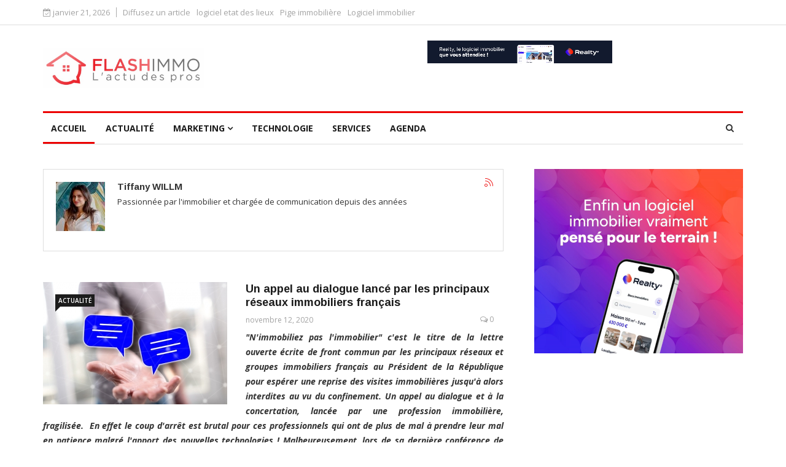

--- FILE ---
content_type: text/html; charset=utf-8
request_url: https://www.flash-immo.fr/redacteur/tiffany-willm/page-36
body_size: 34602
content:
<!DOCTYPE html>
<html prefix="og: http://ogp.me/ns#" xmlns="http://www.w3.org/1999/xhtml" xml:lang="fr-fr" lang="fr-fr" dir="ltr">
    <head>
  <link rel="prev" href="/redacteur/tiffany-willm/page-35" />
  <link rel="next" href="/redacteur/tiffany-willm/page-37" />
        <meta http-equiv="X-UA-Compatible" content="IE=edge">
             <meta name="viewport" content="width=device-width, initial-scale=1">
                                <!-- head -->
                <base href="https://www.flash-immo.fr/redacteur/tiffany-willm/page-36" />
	<meta http-equiv="content-type" content="text/html; charset=utf-8" />
	<meta property="og:url" content="https://www.flash-immo.fr/redacteur/tiffany-willm/page-36" />
	<meta property="og:title" content="Tiffany WILLM" />
	<meta property="og:type" content="website" />
	<meta property="og:description" content="FLASH IMMO : L'actualité des professionnels de l'immobilier en France" />
	<meta name="description" content="FLASH IMMO : L'actualité des professionnels de l'immobilier en France" />
	
	<title>Tiffany WILLM</title>
	<link href="/redacteur/tiffany-willm/feed/page-1?type=rss" rel="alternate" type="application/rss+xml" title="RSS 2.0" />
	<link href="/redacteur/tiffany-willm/feed/page-1?type=atom" rel="alternate" type="application/atom+xml" title="Atom 1.0" />
	<link href="/images/flash-immo-favicon.jpg" rel="shortcut icon" type="image/vnd.microsoft.icon" />
	<link href="https://www.flash-immo.fr/recherche/page-36?format=opensearch&amp;id=801" rel="search" title="Valider FLASH IMMO : L'actu des pros" type="application/opensearchdescription+xml" />
	<link href="https://cdnjs.cloudflare.com/ajax/libs/simple-line-icons/2.4.1/css/simple-line-icons.min.css" rel="stylesheet" type="text/css" />
	<link href="/templates/ts_news247/css/k2.css?v=2.8.0" rel="stylesheet" type="text/css" />
	<link href="/media/system/css/modal.css?526ab7871cac551bcd73cf6cf6fa70c5" rel="stylesheet" type="text/css" />
	<link href="//fonts.googleapis.com/css?family=Open+Sans:300,300italic,regular,italic,600,600italic,700,700italic,800,800italic&amp;subset=greek-ext,latin" rel="stylesheet" type="text/css" />
	<link href="//fonts.googleapis.com/css?family=Didact+Gothic:regular&amp;subset=greek-ext" rel="stylesheet" type="text/css" />
	<link href="//fonts.googleapis.com/css?family=Arimo:regular,italic,700,700italic&amp;subset=cyrillic-ext" rel="stylesheet" type="text/css" />
	<link href="/templates/ts_news247/css/bootstrap.min.css" rel="stylesheet" type="text/css" />
	<link href="/templates/ts_news247/css/font-awesome.min.css" rel="stylesheet" type="text/css" />
	<link href="/templates/ts_news247/css/legacy.css" rel="stylesheet" type="text/css" />
	<link href="/templates/ts_news247/css/template.css" rel="stylesheet" type="text/css" />
	<link href="/templates/ts_news247/css/presets/preset1.css" rel="stylesheet" type="text/css" class="preset" />
	<link href="https://www.flash-immo.fr/modules/mod_tabs_gk5/styles/style1.css" rel="stylesheet" type="text/css" />
	<link href="https://www.flash-immo.fr/modules/mod_news_pro_gk5/interface/css/style.css" rel="stylesheet" type="text/css" />
	<link href="/templates/ts_news247/css/frontend-edit.css" rel="stylesheet" type="text/css" />
	<link href="/components/com_sppagebuilder/assets/css/sppagebuilder.css" rel="stylesheet" type="text/css" />
	<link href="/components/com_sppagebuilder/assets/css/magnific-popup.css" rel="stylesheet" type="text/css" />
	<link href="/modules/mod_sp_social/assets/css/default/sp_social.css" rel="stylesheet" type="text/css" />
	<style type="text/css">
body{font-family:Open Sans, sans-serif; font-size:14px; font-weight:normal; }h1{font-family:Didact Gothic, sans-serif; font-weight:normal; }h2{font-family:Arimo, sans-serif; font-weight:700; }h3{font-family:Arimo, sans-serif; font-weight:700; }h4{font-family:Arimo, sans-serif; font-weight:700; }h5{font-family:Open Sans, sans-serif; font-weight:600; }h6{font-family:Open Sans, sans-serif; font-weight:600; }#gk-tabs-159 .gkTabsContainer0, #gk-tabs-159 .gkTabsContainer1, #gk-tabs-159 .gkTabsContainer2 { height: 200px; }#gk-tabs-159 .gkTabsWrap > ol { width: 200px; }
#sp-header{ padding:25px 0; }#sp-footer-logo{ background-color:#1c1c1c;color:#969696;padding:0 0 40px; }#sp-footer{ padding:15px 0; }
	</style>
	<script type="application/json" class="joomla-script-options new">{"csrf.token":"e517e32955007aa05959d562551e91a6","system.paths":{"root":"","base":""}}</script>
	<script src="/media/jui/js/jquery.min.js?526ab7871cac551bcd73cf6cf6fa70c5" type="text/javascript"></script>
	<script src="/media/jui/js/jquery-noconflict.js?526ab7871cac551bcd73cf6cf6fa70c5" type="text/javascript"></script>
	<script src="/media/jui/js/jquery-migrate.min.js?526ab7871cac551bcd73cf6cf6fa70c5" type="text/javascript"></script>
	<script src="/media/k2/assets/js/k2.frontend.js?v=2.8.0&amp;sitepath=/" type="text/javascript"></script>
	<script src="/media/system/js/mootools-core.js?526ab7871cac551bcd73cf6cf6fa70c5" type="text/javascript"></script>
	<script src="/media/system/js/core.js?526ab7871cac551bcd73cf6cf6fa70c5" type="text/javascript"></script>
	<script src="/media/system/js/mootools-more.js?526ab7871cac551bcd73cf6cf6fa70c5" type="text/javascript"></script>
	<script src="/media/system/js/modal.js?526ab7871cac551bcd73cf6cf6fa70c5" type="text/javascript"></script>
	<script src="/templates/ts_news247/js/bootstrap.min.js" type="text/javascript"></script>
	<script src="/templates/ts_news247/js/jquery.sticky.js" type="text/javascript"></script>
	<script src="/templates/ts_news247/js/main.js" type="text/javascript"></script>
	<script src="/templates/ts_news247/js/progressbar.js" type="text/javascript"></script>
	<script src="https://www.flash-immo.fr/modules/mod_tabs_gk5/scripts/engine.mootools.js" type="text/javascript"></script>
	<script src="https://www.flash-immo.fr/modules/mod_news_pro_gk5/interface/scripts/engine.jquery.js" type="text/javascript"></script>
	<script src="/templates/ts_news247/js/frontend-edit.js" type="text/javascript"></script>
	<script src="/components/com_sppagebuilder/assets/js/jquery.parallax-1.1.3.js" type="text/javascript"></script>
	<script src="/components/com_sppagebuilder/assets/js/sppagebuilder.js" type="text/javascript"></script>
	<script src="/components/com_sppagebuilder/assets/js/jquery.magnific-popup.min.js" type="text/javascript"></script>
	<script type="text/javascript">

		jQuery(function($) {
			SqueezeBox.initialize({});
			SqueezeBox.assign($('a.modal').get(), {
				parse: 'rel'
			});
		});

		window.jModalClose = function () {
			SqueezeBox.close();
		};
		
		// Add extra modal close functionality for tinyMCE-based editors
		document.onreadystatechange = function () {
			if (document.readyState == 'interactive' && typeof tinyMCE != 'undefined' && tinyMCE)
			{
				if (typeof window.jModalClose_no_tinyMCE === 'undefined')
				{	
					window.jModalClose_no_tinyMCE = typeof(jModalClose) == 'function'  ?  jModalClose  :  false;
					
					jModalClose = function () {
						if (window.jModalClose_no_tinyMCE) window.jModalClose_no_tinyMCE.apply(this, arguments);
						tinyMCE.activeEditor.windowManager.close();
					};
				}
		
				if (typeof window.SqueezeBoxClose_no_tinyMCE === 'undefined')
				{
					if (typeof(SqueezeBox) == 'undefined')  SqueezeBox = {};
					window.SqueezeBoxClose_no_tinyMCE = typeof(SqueezeBox.close) == 'function'  ?  SqueezeBox.close  :  false;
		
					SqueezeBox.close = function () {
						if (window.SqueezeBoxClose_no_tinyMCE)  window.SqueezeBoxClose_no_tinyMCE.apply(this, arguments);
						tinyMCE.activeEditor.windowManager.close();
					};
				}
			}
		};
		
var sp_preloader = '0';

var sp_gotop = '1';

var sp_offanimation = 'default';

	</script>

                <script id="Cookiebot" src="https://consent.cookiebot.com/uc.js" data-cbid="5b00b8c7-e64c-46ee-9308-64d824aed983" type="text/javascript" async></script>

<!-- Google tag (gtag.js) -->
<script async src="https://www.googletagmanager.com/gtag/js?id=G-BHFT8P1BRJ"></script>
<script>
  window.dataLayer = window.dataLayer || [];
  function gtag(){dataLayer.push(arguments);}
  gtag('js', new Date());

  gtag('config', 'G-BHFT8P1BRJ');
</script>

<!-- Facebook Pixel Code -->
<script>
  !function(f,b,e,v,n,t,s)
  {if(f.fbq)return;n=f.fbq=function(){n.callMethod?
  n.callMethod.apply(n,arguments):n.queue.push(arguments)};
  if(!f._fbq)f._fbq=n;n.push=n;n.loaded=!0;n.version='2.0';
  n.queue=[];t=b.createElement(e);t.async=!0;
  t.src=v;s=b.getElementsByTagName(e)[0];
  s.parentNode.insertBefore(t,s)}(window, document,'script',
  'https://connect.facebook.net/en_US/fbevents.js');
  fbq('init', '233498774101259');
  fbq('track', 'PageView');
</script>
<noscript><img height="1" width="1" style="display:none"
  src="https://www.facebook.com/tr?id=233498774101259&ev=PageView&noscript=1"
/></noscript>
<!-- End Facebook Pixel Code -->

<script type="text/javascript">
_linkedin_partner_id = "208865";
window._linkedin_data_partner_ids = window._linkedin_data_partner_ids || [];
window._linkedin_data_partner_ids.push(_linkedin_partner_id);
</script><script type="text/javascript">
(function(){var s = document.getElementsByTagName("script")[0];
var b = document.createElement("script");
b.type = "text/javascript";b.async = true;
b.src = "https://snap.licdn.com/li.lms-analytics/insight.min.js";
s.parentNode.insertBefore(b, s);})();
</script>
<noscript>
<img height="1" width="1" style="display:none;" alt="" src="https://dc.ads.linkedin.com/collect/?pid=208865&fmt=gif" />
</noscript>

<script type="text/javascript">
var $zoho=$zoho || {};$zoho.salesiq = $zoho.salesiq || {widgetcode:"bdf8618ceb292aaa8181d6eccc7b1fdad46949ef7d91e5b8fe583be75107deb0", values:{},ready:function(){}};var d=document;s=d.createElement("script");s.type="text/javascript";s.id="zsiqscript";s.defer=true;s.src="https://salesiq.zoho.com/widget";t=d.getElementsByTagName("script")[0];t.parentNode.insertBefore(s,t);d.write("<div id='zsiqwidget'></div>");
</script>

<script>function loadScript(a){var b=document.getElementsByTagName("head")[0],c=document.createElement("script");c.type="text/javascript",c.src="https://tracker.metricool.com/resources/be.js",c.onreadystatechange=a,c.onload=a,b.appendChild(c)}loadScript(function(){beTracker.t({hash:"183eb46100bf7bc38908466c84c45a52"})});</script>
                





</head>
                <body class="site com-k2 view-itemlist no-layout task-user fr-fr ltr  layout-fluid off-canvas-menu-init">

                    <div class="body-wrapper">
                        <div class="body-innerwrapper">
                            <section id="sp-top-bar"><div class="container"><div class="row"><div id="sp-top1" class="col-sm-7 col-md-7"><div class="sp-column "><div class="sp-module "><div class="sp-module-content">
<div id="ts_date119" class="ts_date_area ">
	<i class="fa fa-calendar-check-o"> </i>
 	janvier 21, 2026</div></div></div><div class="sp-module "><div class="sp-module-content"><ul class="nav menu">
<li class="item-674"><a href="/diffusez-votre-article" > Diffusez un article</a></li><li class="item-708"><a href="https://www.startloc.fr/logiciel-etat-des-lieux" target="_blank" title="logiciel état des lieux" > logiciel etat des lieux</a></li><li class="item-709"><a href="https://www.pige-online.fr/pige-immobiliere" target="_blank" title="Pige immobiliere" > Pige immobilière</a></li><li class="item-710"><a href="https://www.realty.fr" target="_blank" title="Logiciel immobilier" > Logiciel immobilier</a></li></ul>
</div></div></div></div><div id="sp-top2" class="col-sm-3 col-md-3"><div class="sp-column "></div></div><div id="sp-top3" class="col-sm-2 col-md-2 hidden-xs"><div class="sp-column "></div></div></div></div></section><header id="sp-header"><div class="container"><div class="row"><div id="sp-logo" class="col-xs-12 col-sm-3 col-md-3"><div class="sp-column "><div class="logo"><a href="/"><img class="sp-default-logo hidden-xs" src="/images/flash-immo-logo1.jpg" alt="FLASH IMMO : L'actu des pros"><img class="sp-retina-logo hidden-xs" src="/images/flash-immo-logo1.jpg" alt="FLASH IMMO : L'actu des pros" width="841" height="213"><img class="sp-default-logo visible-xs" src="/images/logo-flash-immo-mobile.jpg" alt="FLASH IMMO : L'actu des pros"></a></div></div></div><div id="sp-header-banner" class="col-xs-12 col-sm-9 col-md-9"><div class="sp-column pull-right"><div class="sp-module "><div class="sp-module-content"><div class="bannergroup">

	<div class="banneritem">
										<script>
(function(){
  var W = 728, H = 90;
  var clickUrl = "https://www.realty.fr/landing/acces-agences-2?utm_source=maeva&utm_medium=flash-immo&utm_campaign=banniere-2026";

  // ➜ Chemin de ta vidéo
  var videoSrc = "/images/banniere-realty-flash-immo.mp4";
  var poster   = ""; // optionnel: "/images/logiciel-realty.jpg"

  // Conteneur largeur 100% (max 728px), et notre wrapper existant
  var box  = document.createElement('div');
  box.style.cssText = "width:100%;max-width:"+W+"px;margin:0 auto;";

  var wrap = document.createElement('div');
  wrap.style.cssText = "position:relative;width:100%;height:"+H+"px;overflow:hidden;";
  box.appendChild(wrap);

  // Vidéo
  var video = document.createElement('video');
  video.width = W; video.height = H;
  video.autoplay = true; video.loop = true; video.muted = true;
  video.playsInline = true; video.preload = "auto";
  video.setAttribute('playsinline',''); video.setAttribute('muted',''); video.setAttribute('autoplay',''); video.setAttribute('loop','');
  video.style.cssText = "display:block;width:100%;height:100%;";
  if (poster) video.poster = poster;

  var src = document.createElement('source');
  src.src = videoSrc; src.type = "video/mp4";
  video.appendChild(src);
  wrap.appendChild(video);

  // Overlay cliquable
  var a = document.createElement('a');
  a.href = clickUrl; a.target = "_blank"; a.rel = "noopener";
  a.setAttribute("aria-label","Accéder à l’offre Realty");
  a.style.cssText = "position:absolute;inset:0;display:block;";
  wrap.appendChild(a);

  // Injection avant ce script
  var s = document.currentScript;
  s.parentNode.insertBefore(box, s);

  // --- Mini responsive : ajuste la hauteur selon la largeur dispo ---
  function resize(){
    var w = box.clientWidth || W;
    var h = Math.round(w * H / W);
    wrap.style.height = h + "px";
  }
  resize();
  window.addEventListener('resize', resize);
})();
</script>
				<div class="clr"></div>
	</div>

</div>
</div></div></div></div></div></div></header><section id="sp-menu" class="clearfix main-nav"><div class="container"><div class="row"><div id="sp-menu" class="col-sm-9 col-md-9"><div class="sp-column ">			<div class='sp-megamenu-wrapper'>
				<a id="offcanvas-toggler" class="visible-sm visible-xs" href="#"><i class="fa fa-bars"></i></a>
				<ul class="sp-megamenu-parent menu-fade hidden-sm hidden-xs"><li class="sp-menu-item current-item active"><a  href="/fr/" >Accueil</a></li><li class="sp-menu-item"><a  href="/actualite-immobilier" >Actualité</a></li><li class="sp-menu-item sp-has-child"><a  href="/actualite-immobilier/marketing-immobilier" >Marketing</a><div class="sp-dropdown sp-dropdown-main sp-dropdown-mega sp-menu-full container" style=""><div class="sp-dropdown-inner"><div class="row"><div class="col-sm-12"><div class="sp-module  menuTab"><div class="sp-module-content">
<div id="gk-tabs-159" class="gkTabsGK5" data-config="{'activator':'mouseenter','animation':'0','animation_interval':'5000','animation_type':'opacity','active_tab':'1','cookie_save':'0','auto_height':0,'module_height':'200','rtl':'0'}" data-swipe="0">
	<div class="gkTabsWrap horizontal">
	    	    <ol class="gkTabsNav" data-amount="4">
	    		    	
	    		    		    	<li class="gkTab gkTabs-1 active" data-animation="default">
	    			    			Sites web	    			    	</li>
	    		    		    	<li class="gkTab gkTabs-2" data-animation="default">
	    			    			SMS / Mobile	    			    	</li>
	    		    		    	<li class="gkTab gkTabs-3" data-animation="default">
	    			    			Communication	    			    	</li>
	    		    		    	<li class="gkTab gkTabs-4" data-animation="default">
	    			    			Social	    			    	</li>
	    		    </ol>
	    	                
		<div class="gkTabsContainer">
	    	
<div class="gkTabsItem gk-opacity gk-active">
		<div class="nspMain  nspBlock" id="nsp-nsp-162" data-config="{
				'animation_speed': 400,
				'animation_interval': 5000,
				'animation_function': 'Fx.Transitions.Expo.easeIn',
				'news_column': 4,
				'news_rows': 1,
				'links_columns_amount': 0,
				'links_amount': 0
			}">		
				
					<div class="nspArts bottom" style="width:100%;">
								<div class="nspArtScroll1">
					<div class="nspArtScroll2 nspPages1">
																	<div class="nspArtPage active nspCol1">
																				<div class="nspArt nspCol4" style="padding:0 20px 0 0;clear:both;">
								<a href="/site-internet-immobilier/agent-immobilier-ou-publier-vos-annonces-pour-plus-de-visibilite" class="nspImageWrapper tleft fleft" style="margin:0 0 15px 0;" target="_self"><img class="nspImage tleft fleft" src="https://www.flash-immo.fr/media/k2/items/cache/534ce826239b10b60fac93e160603051_XL.jpg" alt="Agent immobilier : où publier vos annonces pour plus de visibilité ?" style="width:220px;height:150px;"  /></a><h4 class="nspHeader tleft fnone has-image"><a href="/site-internet-immobilier/agent-immobilier-ou-publier-vos-annonces-pour-plus-de-visibilite"  title="Agent immobilier : où publier vos annonces pour plus de visibilité ?" target="_self">Agent immobilier : où publier vos annonces pour pl&hellip;</a></h4><p class="nspInfo nspInfo1 tleft fnone"><a class="nspCategory" href="/actualite-immobilier/marketing-immobilier/site-internet-immobilier" target="_self">Site internet</a></p>							</div>
																															<div class="nspArt nspCol4" style="padding:0 20px 0 0;">
								<a href="/site-internet-immobilier/optimiser-la-redaction-de-vos-annonces-immobilieres-pour-attirer-plus-de-clients" class="nspImageWrapper tleft fleft" style="margin:0 0 15px 0;" target="_self"><img class="nspImage tleft fleft" src="https://www.flash-immo.fr/media/k2/items/cache/0cd16382a44dd5666a6cdb7bae9c7fbd_XL.jpg" alt="Optimiser la rédaction de vos annonces immobilières pour attirer plus de clients" style="width:220px;height:150px;"  /></a><h4 class="nspHeader tleft fnone has-image"><a href="/site-internet-immobilier/optimiser-la-redaction-de-vos-annonces-immobilieres-pour-attirer-plus-de-clients"  title="Optimiser la rédaction de vos annonces immobilières pour attirer plus de clients" target="_self">Optimiser la rédaction de vos annonces immobilière&hellip;</a></h4><p class="nspInfo nspInfo1 tleft fnone"><a class="nspCategory" href="/actualite-immobilier/marketing-immobilier/site-internet-immobilier" target="_self">Site internet</a></p>							</div>
																															<div class="nspArt nspCol4" style="padding:0 20px 0 0;">
								<a href="/site-internet-immobilier/pourquoi-la-prospection-traditionnelle-ne-suffit-plus" class="nspImageWrapper tleft fleft" style="margin:0 0 15px 0;" target="_self"><img class="nspImage tleft fleft" src="https://www.flash-immo.fr/media/k2/items/cache/e840dda4af545e4c1b65faeabcfc7bf7_XL.jpg" alt="Pourquoi la prospection traditionnelle ne suffit plus ?" style="width:220px;height:150px;"  /></a><h4 class="nspHeader tleft fnone has-image"><a href="/site-internet-immobilier/pourquoi-la-prospection-traditionnelle-ne-suffit-plus"  title="Pourquoi la prospection traditionnelle ne suffit plus ?" target="_self">Pourquoi la prospection traditionnelle ne suffit p&hellip;</a></h4><p class="nspInfo nspInfo1 tleft fnone"><a class="nspCategory" href="/actualite-immobilier/marketing-immobilier/site-internet-immobilier" target="_self">Site internet</a></p>							</div>
																															<div class="nspArt nspCol4" style="padding:0 20px 0 0;">
								<a href="/site-internet-immobilier/erreurs-dans-les-contrats-immobiliers-comment-eviter-les-litiges-couteux" class="nspImageWrapper tleft fleft" style="margin:0 0 15px 0;" target="_self"><img class="nspImage tleft fleft" src="https://www.flash-immo.fr/media/k2/items/cache/3a9fdfdb8b1a460a423baa85a1a46274_XL.jpg" alt="Erreurs dans les contrats immobiliers : comment éviter les litiges coûteux ?" style="width:220px;height:150px;"  /></a><h4 class="nspHeader tleft fnone has-image"><a href="/site-internet-immobilier/erreurs-dans-les-contrats-immobiliers-comment-eviter-les-litiges-couteux"  title="Erreurs dans les contrats immobiliers : comment éviter les litiges coûteux ?" target="_self">Erreurs dans les contrats immobiliers : comment év&hellip;</a></h4><p class="nspInfo nspInfo1 tleft fnone"><a class="nspCategory" href="/actualite-immobilier/marketing-immobilier/site-internet-immobilier" target="_self">Site internet</a></p>							</div>
												</div>
																</div>

									</div>
			</div>
		
				
			</div>
</div>
<div class="gkTabsItem gk-opacity gk-hide">
		<div class="nspMain  nspBlock" id="nsp-nsp-160" data-config="{
				'animation_speed': 400,
				'animation_interval': 5000,
				'animation_function': 'Fx.Transitions.Expo.easeIn',
				'news_column': 4,
				'news_rows': 1,
				'links_columns_amount': 0,
				'links_amount': 0
			}">		
				
					<div class="nspArts bottom" style="width:100%;">
								<div class="nspArtScroll1">
					<div class="nspArtScroll2 nspPages1">
																	<div class="nspArtPage active nspCol1">
																				<div class="nspArt nspCol4" style="padding:0 20px 0 0;clear:both;">
								<a href="/communication-sms-immobilier/prospection-par-sms-les-meilleures-pratiques-pour-une-approche-legale-et-efficace" class="nspImageWrapper tleft fleft" style="margin:0 0 15px 0;" target="_self"><img class="nspImage tleft fleft" src="https://www.flash-immo.fr/media/k2/items/cache/f9adbb275ff31ab154bc7deaace15fcf_XL.jpg" alt="Prospection par SMS : Les meilleures pratiques pour une approche légale et efficace" style="width:220px;height:150px;"  /></a><h4 class="nspHeader tleft fnone has-image"><a href="/communication-sms-immobilier/prospection-par-sms-les-meilleures-pratiques-pour-une-approche-legale-et-efficace"  title="Prospection par SMS : Les meilleures pratiques pour une approche légale et efficace" target="_self">Prospection par SMS : Les meilleures pratiques pou&hellip;</a></h4><p class="nspInfo nspInfo1 tleft fnone"><a class="nspCategory" href="/actualite-immobilier/marketing-immobilier/communication-sms-immobilier" target="_self">Communication SMS</a></p>							</div>
																															<div class="nspArt nspCol4" style="padding:0 20px 0 0;">
								<a href="/communication-sms-immobilier/comment-organiser-une-strategie-pertinente-de-pige-immobiliere-par-sms" class="nspImageWrapper tleft fleft" style="margin:0 0 15px 0;" target="_self"><img class="nspImage tleft fleft" src="https://www.flash-immo.fr/media/k2/items/cache/346cfc4cda7a853e9a165b7df6f7b442_XL.jpg" alt="Comment organiser une stratégie pertinente de pige immobilière par SMS ?" style="width:220px;height:150px;"  /></a><h4 class="nspHeader tleft fnone has-image"><a href="/communication-sms-immobilier/comment-organiser-une-strategie-pertinente-de-pige-immobiliere-par-sms"  title="Comment organiser une stratégie pertinente de pige immobilière par SMS ?" target="_self">Comment organiser une stratégie pertinente de pige&hellip;</a></h4><p class="nspInfo nspInfo1 tleft fnone"><a class="nspCategory" href="/actualite-immobilier/marketing-immobilier/communication-sms-immobilier" target="_self">Communication SMS</a></p>							</div>
																															<div class="nspArt nspCol4" style="padding:0 20px 0 0;">
								<a href="/communication-sms-immobilier/l-envoi-des-etats-des-lieux-par-sms-une-pratique-de-plus-en-plus-repandue" class="nspImageWrapper tleft fleft" style="margin:0 0 15px 0;" target="_self"><img class="nspImage tleft fleft" src="https://www.flash-immo.fr/media/k2/items/cache/e88c403143ae0a81dde94b0909e552aa_XL.jpg" alt="L’envoi des états des lieux par sms : une pratique de plus en plus répandue" style="width:220px;height:150px;"  /></a><h4 class="nspHeader tleft fnone has-image"><a href="/communication-sms-immobilier/l-envoi-des-etats-des-lieux-par-sms-une-pratique-de-plus-en-plus-repandue"  title="L’envoi des états des lieux par sms : une pratique de plus en plus répandue" target="_self">L’envoi des états des lieux par sms : une pratique&hellip;</a></h4><p class="nspInfo nspInfo1 tleft fnone"><a class="nspCategory" href="/actualite-immobilier/marketing-immobilier/communication-sms-immobilier" target="_self">Communication SMS</a></p>							</div>
																															<div class="nspArt nspCol4" style="padding:0 20px 0 0;">
								<a href="/communication-sms-immobilier/prospection-immobiliere-l-efficacite-de-l-emailing-s-essouffle" class="nspImageWrapper tleft fleft" style="margin:0 0 15px 0;" target="_self"><img class="nspImage tleft fleft" src="https://www.flash-immo.fr/media/k2/items/cache/9af1826b772c4d0c3b40cc25c52f7637_XL.jpg" alt="Prospection immobilière, l’efficacité de l’emailing s’essouffle" style="width:220px;height:150px;"  /></a><h4 class="nspHeader tleft fnone has-image"><a href="/communication-sms-immobilier/prospection-immobiliere-l-efficacite-de-l-emailing-s-essouffle"  title="Prospection immobilière, l’efficacité de l’emailing s’essouffle" target="_self">Prospection immobilière, l’efficacité de l’emailin&hellip;</a></h4><p class="nspInfo nspInfo1 tleft fnone"><a class="nspCategory" href="/actualite-immobilier/marketing-immobilier/communication-sms-immobilier" target="_self">Communication SMS</a></p>							</div>
												</div>
																</div>

									</div>
			</div>
		
				
			</div>
</div>
<div class="gkTabsItem gk-opacity gk-hide">
		<div class="nspMain  nspBlock" id="nsp-nsp-163" data-config="{
				'animation_speed': 400,
				'animation_interval': 5000,
				'animation_function': 'Fx.Transitions.Expo.easeIn',
				'news_column': 4,
				'news_rows': 1,
				'links_columns_amount': 0,
				'links_amount': 0
			}">		
				
					<div class="nspArts bottom" style="width:100%;">
								<div class="nspArtScroll1">
					<div class="nspArtScroll2 nspPages1">
																	<div class="nspArtPage active nspCol1">
																				<div class="nspArt nspCol4" style="padding:0 20px 0 0;clear:both;">
								<a href="/publicite-immobiliere/la-gestion-des-leads-immobiliers-en-toute-simplicite" class="nspImageWrapper tleft fleft" style="margin:0 0 15px 0;" target="_self"><img class="nspImage tleft fleft" src="https://www.flash-immo.fr/media/k2/items/cache/339a0e1449b6b4062056bc300d87e893_XL.jpg" alt="La gestion des leads immobiliers en toute simplicité" style="width:220px;height:150px;"  /></a><h4 class="nspHeader tleft fnone has-image"><a href="/publicite-immobiliere/la-gestion-des-leads-immobiliers-en-toute-simplicite"  title="La gestion des leads immobiliers en toute simplicité" target="_self">La gestion des leads immobiliers en toute simplici&hellip;</a></h4><p class="nspInfo nspInfo1 tleft fnone"><a class="nspCategory" href="/actualite-immobilier/marketing-immobilier/publicite-immobiliere" target="_self">Publicité immobilière</a></p>							</div>
																															<div class="nspArt nspCol4" style="padding:0 20px 0 0;">
								<a href="/publicite-immobiliere/imprimer-ses-panneaux-en-ligne-c-est-possible" class="nspImageWrapper tleft fleft" style="margin:0 0 15px 0;" target="_self"><img class="nspImage tleft fleft" src="https://www.flash-immo.fr/media/k2/items/cache/5483e331a9bace540b3a2478fc014e25_XL.jpg" alt="Imprimer ses panneaux en ligne, c'est possible !" style="width:220px;height:150px;"  /></a><h4 class="nspHeader tleft fnone has-image"><a href="/publicite-immobiliere/imprimer-ses-panneaux-en-ligne-c-est-possible"  title="Imprimer ses panneaux en ligne, c'est possible !" target="_self">Imprimer ses panneaux en ligne, c'est possible !</a></h4><p class="nspInfo nspInfo1 tleft fnone"><a class="nspCategory" href="/actualite-immobilier/marketing-immobilier/publicite-immobiliere" target="_self">Publicité immobilière</a></p>							</div>
																															<div class="nspArt nspCol4" style="padding:0 20px 0 0;">
								<a href="/publicite-immobiliere/boostez-vos-ventes-avec-des-panneaux-immobiliers-originaux" class="nspImageWrapper tleft fleft" style="margin:0 0 15px 0;" target="_self"><img class="nspImage tleft fleft" src="https://www.flash-immo.fr/media/k2/items/cache/063ee9aeb9f60efa02823e51450f82ce_XL.jpg" alt="Boostez vos ventes avec des panneaux immobiliers originaux" style="width:220px;height:150px;"  /></a><h4 class="nspHeader tleft fnone has-image"><a href="/publicite-immobiliere/boostez-vos-ventes-avec-des-panneaux-immobiliers-originaux"  title="Boostez vos ventes avec des panneaux immobiliers originaux" target="_self">Boostez vos ventes avec des panneaux immobiliers o&hellip;</a></h4><p class="nspInfo nspInfo1 tleft fnone"><a class="nspCategory" href="/actualite-immobilier/marketing-immobilier/publicite-immobiliere" target="_self">Publicité immobilière</a></p>							</div>
																															<div class="nspArt nspCol4" style="padding:0 20px 0 0;">
								<a href="/publicite-immobiliere/obtenir-plus-de-clients-grace-a-la-geolocalisation-immobilier" class="nspImageWrapper tleft fleft" style="margin:0 0 15px 0;" target="_self"><img class="nspImage tleft fleft" src="https://www.flash-immo.fr/media/k2/items/cache/73608782f50eb6af17bb69bdcd662692_XL.jpg" alt="Obtenir plus de clients grâce à la géolocalisation immobilière" style="width:220px;height:150px;"  /></a><h4 class="nspHeader tleft fnone has-image"><a href="/publicite-immobiliere/obtenir-plus-de-clients-grace-a-la-geolocalisation-immobilier"  title="Obtenir plus de clients grâce à la géolocalisation immobilière" target="_self">Obtenir plus de clients grâce à la géolocalisation&hellip;</a></h4><p class="nspInfo nspInfo1 tleft fnone"><a class="nspCategory" href="/actualite-immobilier/marketing-immobilier/publicite-immobiliere" target="_self">Publicité immobilière</a></p>							</div>
												</div>
																</div>

									</div>
			</div>
		
				
			</div>
</div>
<div class="gkTabsItem gk-opacity gk-hide">
		<div class="nspMain  nspBlock" id="nsp-nsp-161" data-config="{
				'animation_speed': 400,
				'animation_interval': 5000,
				'animation_function': 'Fx.Transitions.Expo.easeIn',
				'news_column': 4,
				'news_rows': 1,
				'links_columns_amount': 0,
				'links_amount': 0
			}">		
				
					<div class="nspArts bottom" style="width:100%;">
								<div class="nspArtScroll1">
					<div class="nspArtScroll2 nspPages1">
																	<div class="nspArtPage active nspCol1">
																				<div class="nspArt nspCol4" style="padding:0 20px 0 0;clear:both;">
								<a href="/reseaux-sociaux-immobilier/5-etapes-pour-rendre-visible-son-agence-immobiliere-sur-facebook" class="nspImageWrapper tleft fleft" style="margin:0 0 15px 0;" target="_self"><img class="nspImage tleft fleft" src="https://www.flash-immo.fr/media/k2/items/cache/0548677e6432786dd8df61eb3aaec139_XL.jpg" alt="5 étapes pour rendre visible son agence immobilière sur Facebook" style="width:220px;height:150px;"  /></a><h4 class="nspHeader tleft fnone has-image"><a href="/reseaux-sociaux-immobilier/5-etapes-pour-rendre-visible-son-agence-immobiliere-sur-facebook"  title="5 étapes pour rendre visible son agence immobilière sur Facebook" target="_self">5 étapes pour rendre visible son agence immobilièr&hellip;</a></h4><p class="nspInfo nspInfo1 tleft fnone"><a class="nspCategory" href="/actualite-immobilier/marketing-immobilier/reseaux-sociaux-immobilier" target="_self">Réseaux sociaux</a></p>							</div>
																															<div class="nspArt nspCol4" style="padding:0 20px 0 0;">
								<a href="/reseaux-sociaux-immobilier/mediametrie-la-fin-de-facebook" class="nspImageWrapper tleft fleft" style="margin:0 0 15px 0;" target="_self"><img class="nspImage tleft fleft" src="https://www.flash-immo.fr/media/k2/items/cache/8012f255a337782bffaadea968723f36_XL.jpg" alt="Médiamétrie, quel réseau social pour les primo-locataires et primo-accédants ?" style="width:220px;height:150px;"  /></a><h4 class="nspHeader tleft fnone has-image"><a href="/reseaux-sociaux-immobilier/mediametrie-la-fin-de-facebook"  title="Médiamétrie, quel réseau social pour les primo-locataires et primo-accédants ?" target="_self">Médiamétrie, quel réseau social pour les primo-loc&hellip;</a></h4><p class="nspInfo nspInfo1 tleft fnone"><a class="nspCategory" href="/actualite-immobilier/marketing-immobilier/reseaux-sociaux-immobilier" target="_self">Réseaux sociaux</a></p>							</div>
																															<div class="nspArt nspCol4" style="padding:0 20px 0 0;">
								<a href="/reseaux-sociaux-immobilier/les-5-semaines-de-challenge-de-romain-cartier-by-opinion-system" class="nspImageWrapper tleft fleft" style="margin:0 0 15px 0;" target="_self"><img class="nspImage tleft fleft" src="https://www.flash-immo.fr/media/k2/items/cache/b320775de3c297425b69dccc362220a9_XL.jpg" alt="5 semaines de challenge pour les pros de l'immobilier" style="width:220px;height:150px;"  /></a><h4 class="nspHeader tleft fnone has-image"><a href="/reseaux-sociaux-immobilier/les-5-semaines-de-challenge-de-romain-cartier-by-opinion-system"  title="5 semaines de challenge pour les pros de l'immobilier" target="_self">5 semaines de challenge pour les pros de l'immobil&hellip;</a></h4><p class="nspInfo nspInfo1 tleft fnone"><a class="nspCategory" href="/actualite-immobilier/marketing-immobilier/reseaux-sociaux-immobilier" target="_self">Réseaux sociaux</a></p>							</div>
																															<div class="nspArt nspCol4" style="padding:0 20px 0 0;">
								<a href="/reseaux-sociaux-immobilier/les-pires-erreurs-d-un-instagram-immobilier" class="nspImageWrapper tleft fleft" style="margin:0 0 15px 0;" target="_self"><img class="nspImage tleft fleft" src="https://www.flash-immo.fr/media/k2/items/cache/463052dad9377fe2445d3b1bfb5f62a3_XL.jpg" alt="Les pires erreurs d’un instagram immobilier" style="width:220px;height:150px;"  /></a><h4 class="nspHeader tleft fnone has-image"><a href="/reseaux-sociaux-immobilier/les-pires-erreurs-d-un-instagram-immobilier"  title="Les pires erreurs d’un instagram immobilier" target="_self">Les pires erreurs d’un instagram immobilier</a></h4><p class="nspInfo nspInfo1 tleft fnone"><a class="nspCategory" href="/actualite-immobilier/marketing-immobilier/reseaux-sociaux-immobilier" target="_self">Réseaux sociaux</a></p>							</div>
												</div>
																</div>

									</div>
			</div>
		
				
			</div>
</div>	    </div>
		
			</div>
		
	</div>
</div></div></div></div></div></div></li><li class="sp-menu-item"><a  href="/actualite-immobilier/technologie-immobilier" >Technologie</a></li><li class="sp-menu-item"><a  href="/actualite-immobilier/services-immobilier" >Services</a></li><li class="sp-menu-item"><a  href="/calendrier-immobilier" >Agenda</a></li></ul>			</div>
		</div></div><div id="sp-search" class="col-sm-3 col-md-3"><div class="sp-column "><div class="sp-module  menu-search"><div class="sp-module-content"><div class="menu-search-icon">
	<i class="fa fa-search"></i>
</div>

<div class="menu-search-form" style="display: none;">
	<div class="search menu-search">
		<form action="/fr/" method="post">
			<input name="searchword" id="mod-search-searchword" maxlength="200"  class="inputbox search-query" type="text" size="20" placeholder="Recherche..." /><span class="search-close"><i id="search-close" class="icon-remove"></i></span>			<input type="hidden" name="task" value="search" />
			<input type="hidden" name="option" value="com_search" />
			<input type="hidden" name="Itemid" value="" />
		</form>
	</div>
</div></div></div></div></div></div></div></section><section id="sp-page-title"><div class="row"><div id="sp-title" class="col-sm-12 col-md-12"><div class="sp-column "></div></div></div></section><section id="sp-main-body"><div class="container"><div class="row"><div id="sp-component" class="col-sm-8 col-md-8"><div class="sp-column "><div id="system-message-container">
	</div>

<!-- Start K2 User Layout -->

<div id="k2Container" class="userView">

	
		<!-- RSS feed icon -->
	<div class="k2FeedIcon">
		<a href="/redacteur/tiffany-willm/feed/page-1" title="Subscribe to this RSS feed">
			<span>Subscribe to this RSS feed</span>
		</a>
		<div class="clr"></div>
	</div>
	
		<div class="userBlock">

		
				<img src="/media/k2/users/2.jpg" alt="Tiffany WILLM" style="width:80px; height:auto;" />
		
				<h2>Tiffany WILLM</h2>
		
				<div class="userDescription"><p>Passionnée par l'immobilier et chargée de communication depuis des années</p></div>
		
		
		<div class="clr"></div>

		
		<div class="clr"></div>
	</div>
	


		<!-- Item list -->
	<div class="userItemList">
		
		<!-- Start K2 Item Layout -->
		<div class="userItemView">

			<!-- Plugins: BeforeDisplay -->
			
			<!-- K2 Plugins: K2BeforeDisplay -->
			
			 			  <!-- Item Image -->
			  <div class="userItemImageBlock">
				  <span class="userItemImage">
				    <a href="/actualite-immobilier/un-appel-au-dialogue-lance-par-les-principaux-reseaux-immobiliers-francais" title="Un appel au dialogue lanc&eacute; par les principaux r&eacute;seaux immobiliers fran&ccedil;ais">
				    	<img src="/media/k2/items/cache/59b514757c03f4e14c006ca63de02928_Generic.jpg" alt="Un appel au dialogue lanc&eacute; par les principaux r&eacute;seaux immobiliers fran&ccedil;ais" style="width:300px; height:auto;" />
				    </a>
				  </span>

				  					<!-- Item category name -->
					<div class="userItemCategory">
						<a href="/actualite-immobilier">Actualité</a>
					</div>
								  </div>
			  
			<div class="userItemHeader">
				

			  			  <!-- Item title -->
			  <h3 class="userItemTitle">
					
			  						<a href="/actualite-immobilier/un-appel-au-dialogue-lance-par-les-principaux-reseaux-immobiliers-francais">
			  		Un appel au dialogue lancé par les principaux réseaux immobiliers français			  	</a>
			  				  				  </h3>
			  
			  				<!-- Date created -->
				<span class="userItemDateCreated">
					novembre 12, 2020				</span>
				
							<!-- Anchor link to comments below -->
			<div class="userItemCommentsLink pull-right">
				<i class="fa fa-comments-o"> </i>
														<a href="/actualite-immobilier/un-appel-au-dialogue-lance-par-les-principaux-reseaux-immobiliers-francais#itemCommentsAnchor">
						0					</a>
												</div>
			
		  </div>

		  <!-- Plugins: AfterDisplayTitle -->
		  
		  <!-- K2 Plugins: K2AfterDisplayTitle -->
		  
		  <div class="userItemBody">

			  <!-- Plugins: BeforeDisplayContent -->
			  
			  <!-- K2 Plugins: K2BeforeDisplayContent -->
			  
			 

			  			  <!-- Item introtext -->
			  <div class="userItemIntroText">
			  	<p style="text-align: justify;"><em><strong>"N'immobiliez pas l'immobilier" c'est le titre de la lettre ouverte écrite de front commun par les principaux réseaux et groupes immobiliers français au Président de la République pour espérer une reprise des visites immobilières jusqu'à alors interdites au vu du confinement. Un appel au dialogue et à la concertation, lancée par une profession immobilière, fragilisée.  En effet le coup d'arrêt est brutal pour ces professionnels qui ont de plus de mal à prendre leur mal en patience malgré l'apport des nouvelles technologies ! Malheureusement, lors de sa dernière conférence de presse, le premier Ministre Jean Castex a bel et bien reconduit les mesures de confinement actuelle. Les visites immobilières sont à ce jour encore impossibles !</strong></em></p>
<p>" Monsieur le président de la République,<br />Monsieur le Premier ministre,<br />Madame la ministre déléguée chargée du Logement,</p>
<p>La situation que traverse notre pays est aussi inédite que terrible. Nous, réseaux et groupes immobiliers, sommes solidaires des actions menées par le gouvernement pour lutter contre la pandémie et préserver nos concitoyens. Nous avons conscience de la difficulté qui est la vôtre de trouver l’équilibre entre mesures sanitaires efficaces et maintien de l’activité économique. Dans nos activités quotidiennes, nous avons fait preuve de responsabilité et mis en place les protocoles nécessaires pour garantir la sécurité de nos collaborateurs et de nos clients.</p>
<p>Pourtant, depuis l’annonce du nouveau confinement, nous sommes dans une grande incompréhension. Un particulier peut signer un mandat de vente, contracter un prêt immobilier auprès de sa banque, régulariser un acte chez son notaire et même déménager. En revanche, il lui est interdit de visiter un bien. Ce chaînon manquant bloque l’intégralité des ventes et des locations et plonge certains de nos compatriotes dans des situations de détresse et de grande fragilité.</p>
<p>Rappelons que l’immobilier est intimement lié aux parcours de vie : mariage, naissance, séparation, décès, mutation… Et ces événements se poursuivent, pandémie ou pas. Aujourd’hui, les Français qui veulent ou doivent impérativement changer de logement se retrouvent donc sans aucune solution. Et, pendant ce temps-là, dans le parc locatif public, de façon étonnante, les visites restent autorisées !</p>
<p>Certes, grâce aux outils numériques, nous pouvons réaliser des visites à distance. Mais cela permet tout au plus d’effectuer une présélection. Afin de se projeter dans un achat ou une location, la visite physique reste incontournable.</p>
<p>Or, avoir un toit au-dessus de la tête est aussi vital que de se nourrir. Et que va-t-il se passer lorsque nous reprendrons les visites dans plusieurs semaines ? Les projets suspendus durant le confinement vont s’accumuler et entretenir la hausse des prix. Dans un contexte économique difficile, cela va plonger de nombreux Français dans des situations complexes.</p>
<p>Enfin, en tant que dirigeants de réseaux et de groupes immobiliers, nous sommes très inquiets pour nos agences et leurs collaborateurs. Nous parlons de 32 000 personnes réparties sur l’ensemble du territoire, au sein de 5 800 agences et cabinets dont la trésorerie a déjà beaucoup souffert cette année.</p>
<p>Le 28 octobre, vous avez annoncé que vous prendriez de nouvelles mesures à l’issue des quinze premiers jours du confinement selon l’évolution de la pandémie. Si celle-ci le permet, nous vous demandons de reconsidérer votre position concernant l’autorisation des visites par les professionnels de l’immobilier au regard de l’intérêt général et du droit au logement.</p>
<p>Conscients de l’enjeu sanitaire, nous sommes prêts à renforcer encore les protocoles mis en place pour éviter toute contamination : limiter le nombre de visites et de visiteurs, nettoyer les lieux à chaque passage, obliger nos collaborateurs à télécharger l’application Tousanticovid pour tracer leurs visites… Toutes les options sont sur la table.</p>
<p>Nous sommes à votre disposition pour échanger sur ces propositions et consigner par écrit nos engagements. Notre volonté est de pouvoir exercer un métier réellement utile aux Français dans les meilleures conditions sanitaires possibles."</p>
<p> </p>			  </div>
			  
				<div class="clr"></div>

			  <!-- Plugins: AfterDisplayContent -->
			  
			  <!-- K2 Plugins: K2AfterDisplayContent -->
			  
			  <div class="clr"></div>
		  </div>

		  		  <div class="userItemLinks">

				

			  
				<div class="clr"></div>
		  </div>
		  
			<div class="clr"></div>

			

			
			<div class="clr"></div>

		  <!-- Plugins: AfterDisplay -->
		  
		  <!-- K2 Plugins: K2AfterDisplay -->
		  
			<div class="clr"></div>
		</div>
		<!-- End K2 Item Layout -->

		
		<!-- Start K2 Item Layout -->
		<div class="userItemView">

			<!-- Plugins: BeforeDisplay -->
			
			<!-- K2 Plugins: K2BeforeDisplay -->
			
			 			  <!-- Item Image -->
			  <div class="userItemImageBlock">
				  <span class="userItemImage">
				    <a href="/legislation/reconfinement-des-mesures-de-soutien-au-secteur-du-logement-du-batiment-de-l-immobilier-et-de-l-hebergement-d-urgence" title="Reconfinement, des mesures pour soutenir le secteur du logement, du b&acirc;timent &amp;amp; de l&amp;#039;immobilier">
				    	<img src="/media/k2/items/cache/f41bf091a4e18f2312495cc0e975d9f7_Generic.jpg" alt="Reconfinement, des mesures pour soutenir le secteur du logement, du b&acirc;timent &amp;amp; de l&amp;#039;immobilier" style="width:300px; height:auto;" />
				    </a>
				  </span>

				  					<!-- Item category name -->
					<div class="userItemCategory">
						<a href="/actualite-immobilier/legislation">Législation</a>
					</div>
								  </div>
			  
			<div class="userItemHeader">
				

			  			  <!-- Item title -->
			  <h3 class="userItemTitle">
					
			  						<a href="/legislation/reconfinement-des-mesures-de-soutien-au-secteur-du-logement-du-batiment-de-l-immobilier-et-de-l-hebergement-d-urgence">
			  		Reconfinement, des mesures pour soutenir le secteur du logement, du bâtiment &amp; de l&#039;immobilier			  	</a>
			  				  				  </h3>
			  
			  				<!-- Date created -->
				<span class="userItemDateCreated">
					novembre 04, 2020				</span>
				
							<!-- Anchor link to comments below -->
			<div class="userItemCommentsLink pull-right">
				<i class="fa fa-comments-o"> </i>
														<a href="/legislation/reconfinement-des-mesures-de-soutien-au-secteur-du-logement-du-batiment-de-l-immobilier-et-de-l-hebergement-d-urgence#itemCommentsAnchor">
						0					</a>
												</div>
			
		  </div>

		  <!-- Plugins: AfterDisplayTitle -->
		  
		  <!-- K2 Plugins: K2AfterDisplayTitle -->
		  
		  <div class="userItemBody">

			  <!-- Plugins: BeforeDisplayContent -->
			  
			  <!-- K2 Plugins: K2BeforeDisplayContent -->
			  
			 

			  			  <!-- Item introtext -->
			  <div class="userItemIntroText">
			  	<p class="p1"><em><strong>Suite aux nouvelles mesures sanitaires, la ministre déléguée en charge du logement s’est entretenue dès jeudi dernier avec l’ensemble des acteurs concernés pour les assurer du soutien du gouvernement et préciser l’adaptation des différents secteurs au contexte actuel.</strong></em></p>
<p class="p1" style="text-align: justify;">Au vu de l’annonce par le Président de la République d’un reconfinement généralisé à l’échelle du pays, Emmanuelle Wargon a souligné la grande vigilance du gouvernement à l’égard des sans-abri pendant cette période de reconfinement, et réaffirme son soutien aux secteurs du logement, de l’immobilier, du bâtiment et de la construction, essentiels à la vie économique de notre pays.</p>
<h2>Immobilier, Les expulsions locatives interdites depuis le 1er novembre</h2>
<p class="p1" style="text-align: justify;">Dans son communiqué, la ministre rappelle que la trêve hivernale, entrée en vigueur au 1er novembre, interdit toute expulsion locative et toute coupure d’énergie dès à présent. Jusqu’alors, la circulaire du 2 juillet 2020 faisait autorité pour prévenir toute expulsion locative sans solution de logement ou d’hébergement. De plus, des consignes claires sont diffusées aux forces de l’ordre pour que, comme lors de la période de confinement du premier semestre, la situation des personnes fragiles, en particulier des personnes sans domicile, soit appréciée avec discernement et ne donne pas lieu à verbalisation.</p>
<h2 class="p1" style="text-align: justify;">Logement, bâtiment et construction : maintenir l’activité tout en respectant les prescriptions sanitaires</h2>
<p class="p1" style="text-align: justify;">Emmanuelle Wargon a tenu à rappeler que le maintien de l’activité du secteur est un enjeu crucial<span class="Apple-converted-space"> </span>pour construire les logements et les bâtiments dont nous avons besoin à court et moyen terme, et un levier décisif pour soutenir l'économie toute entière de notre pays.</p>
<p class="p1" style="text-align: justify;">Les professionnels du bâtiment ont su dès le premier confinement mettre en place des méthodes de travail pour reprendre et poursuivre les chantiers, formalisées dans le guide OPPBTP, dans le respect des précautions sanitaires nécessaires. Ces règles ont prouvé leur efficacité et leur capacité à couvrir toutes les situations, y compris les interventions chez les particuliers. La ministre a également tenu à rassurer les acteurs sur le maintien de l’ensemble de la chaine productive du bâtiment, notamment des lieux d’approvisionnement mais également les visites sur chantier des architectes ou bureaux d’études La dérogation de déplacement vers le lieu de travail couvrira quant à elle les travailleurs dans leurs déplacements.</p>
<p class="p1" style="text-align: justify;">Par ailleurs, les services publics devront être maintenus accessibles aux usagers.</p>
<blockquote>
<p class="p1" style="text-align: justify;">L’instruction des permis de construire, des agréments ou des autorisations administratives dans le domaine du logement fait donc partie des missions de services publics devant être maintenues : les administrations de l’Etat comme des collectivités locales mettront en œuvre la continuité de l’activité dans le respect des délais réglementaires.</p>
</blockquote>
<p class="p1" style="text-align: justify;">L’activité des bailleurs sociaux, répondant aux caractéristiques d’une mission de service public, pourra continuer. Le Ministère du Logement est en contact permanent avec les fédérations de bailleurs sociaux afin de permettre cette continuité, notamment en ce qui concerne les attributions de logements sociaux et le lien avec les locataires.</p>
<p class="p1" style="text-align: justify;">Les travaux de rénovation continuent durant la période, dans le respect des gestes barrières. Artisans et particuliers prendront un maximum de précautions, conformément au guide de l’OPPBTP, en aérant régulièrement l’espace en travaux par exemple.</p>
<p class="p1" style="text-align: justify;">La ministre a également rappelé que les entreprises de la filière qui connaissent une baisse d’activité ou des difficultés pourront avoir recours au dispositif d’activité partielle..</p>
<blockquote>
<p class="p1" style="text-align: justify;">La ministre sera également très attentive à ce que les activités d’entretien et de maintenance des bâtiments (ascenseurs, prestations de services de nettoyage…) se poursuivent.</p>
</blockquote>
<p class="p1" style="text-align: justify;">Au-delà de la gestion de la crise, le gouvernement mobilise tous les leviers pour créer des conditions favorables à la production de logements :</p>
<ul>
<li class="p1" style="text-align: justify;">300 millions d’euros sont mobilisés dans le Plan de relance pour transformer les friches en terrains à bâtir, ainsi que 350 millions pour inciter les collectivités à délivrer des permis qui autorisent plus de logements sur les terrains disponibles ;</li>
<li class="p1" style="text-align: justify;">Mobilisation des investisseurs institutionnels qui ont réservé un nombre important de logements et ainsi sécurisé des opérations ;</li>
<li class="p1" style="text-align: justify;">Mobilisation des établissements publics fonciers et des établissements publics d’aménagement ;</li>
<li class="p1" style="text-align: justify;">Mobilisation des services de l’Etat et agences (ANRU, Anah) pour instruire les demandes de financements des maîtres d’ouvrage et opérateurs, et les demandes d’agréments.</li>
</ul>
<p class="p1" style="text-align: justify;">Ces efforts viennent en complément du soutien massif apporté à l’activité du secteur tourné vers la rénovation énergétique des logements et des bâtiments publics et privés. Le Plan de relance consacre en effet 6.7 Md€ à cet objectif.</p>
<h2 class="p1" style="text-align: justify;">Immobilier, activités notariales et déménagements : une partie de l’activité peut être maintenue</h2>
<p class="p1" style="text-align: justify;">La ministre s’est également entretenue avec les acteurs du secteur de l’immobilier, pour faire le point sur les adaptations nécessaires de leur activité à la période de confinement.</p>
<blockquote>
<p class="p1" style="text-align: justify;">Les agences immobilières sont fermées au public à compter du 30 octobre 2020. Dans le cadre de l’exercice de leur profession, les agents immobiliers peuvent cependant continuer de se déplacer pour leurs activités qui ne peuvent pas être réalisées à distance.</p>
</blockquote>
<p class="p1" style="text-align: justify;">C’est par exemple le cas pour réaliser un état des lieux. Les assemblées générales de copropriété ne pourront se tenir qu’à distance ou par correspondance.</p>
<h2 class="p1" style="text-align: justify;">Visite immobilier, qu'en est-il ?</h2>
<p class="p1" style="text-align: justify;">Les visites des logements avant location ou vente par les particuliers doivent être remplacées par des visites virtuelles. Pour autant, compte tenu de l’impossibilité de faire des visites aux particuliers et d’accueillir le public dans les agences immobilières qui impacte très significativement leur activité, celles-ci pourront avoir recours au dispositif d’activité partielle.</p>
<h2 class="p1" style="text-align: justify;">Déménagement, une autorisation pendant le confinement ?</h2>
<blockquote>
<p class="p1" style="text-align: justify;">Les déménagements sont par ailleurs autorisés sur toute la durée du confinement (déplacement pour motif familial impérieux), et les actes liés (par exemple : signature de bail, remise de clés, état des lieux). Un document relatif à la location, la vente ou l’achat du bien immobilier pourra être présenté en cas de contrôle.</p>
</blockquote>
<p class="p1" style="text-align: justify;">Les déménageurs peuvent également continuer d’exercer leur métier dans le respect strict des mesures sanitaires.</p>
<h2 class="p1" style="text-align: justify;">Immobilier, les études notariales sont-elles ouvertes pendant le confinement ?</h2>
<p class="p1" style="text-align: justify;">Les études des notaires restent en activité. Elles mettent en place au maximum des systèmes de signature à distance, cependant lorsque cela n'est pas possible, les études notariales pourront accueillir du public, sur rendez-vous.</p>
<p class="p1" style="text-align: justify;">Enfin, la ministre appelle les professionnels de l’immobilier, les bailleurs privés et sociaux<span class="Apple-converted-space">  </span>à apporter une attention particulière aux locataires en situation fragile ou isolée.</p>			  </div>
			  
				<div class="clr"></div>

			  <!-- Plugins: AfterDisplayContent -->
			  
			  <!-- K2 Plugins: K2AfterDisplayContent -->
			  
			  <div class="clr"></div>
		  </div>

		  		  <div class="userItemLinks">

				

			  
				<div class="clr"></div>
		  </div>
		  
			<div class="clr"></div>

			

			
			<div class="clr"></div>

		  <!-- Plugins: AfterDisplay -->
		  
		  <!-- K2 Plugins: K2AfterDisplay -->
		  
			<div class="clr"></div>
		</div>
		<!-- End K2 Item Layout -->

		
		<!-- Start K2 Item Layout -->
		<div class="userItemView">

			<!-- Plugins: BeforeDisplay -->
			
			<!-- K2 Plugins: K2BeforeDisplay -->
			
			 			  <!-- Item Image -->
			  <div class="userItemImageBlock">
				  <span class="userItemImage">
				    <a href="/actualite-immobilier/baisse-des-taux-d-interet-decadence-des-prets-immobiliers" title="D&eacute;cadence des pr&ecirc;ts immobiliers, le Haut Conseil de Stabilit&eacute; Financi&egrave;re en cause">
				    	<img src="/media/k2/items/cache/5f9ec0b2e765a617089a13fe6f9b5c6d_Generic.jpg" alt="D&eacute;cadence des pr&ecirc;ts immobiliers, le Haut Conseil de Stabilit&eacute; Financi&egrave;re en cause" style="width:300px; height:auto;" />
				    </a>
				  </span>

				  					<!-- Item category name -->
					<div class="userItemCategory">
						<a href="/actualite-immobilier">Actualité</a>
					</div>
								  </div>
			  
			<div class="userItemHeader">
				

			  			  <!-- Item title -->
			  <h3 class="userItemTitle">
					
			  						<a href="/actualite-immobilier/baisse-des-taux-d-interet-decadence-des-prets-immobiliers">
			  		Décadence des prêts immobiliers, le Haut Conseil de Stabilité Financière en cause			  	</a>
			  				  				  </h3>
			  
			  				<!-- Date created -->
				<span class="userItemDateCreated">
					novembre 02, 2020				</span>
				
							<!-- Anchor link to comments below -->
			<div class="userItemCommentsLink pull-right">
				<i class="fa fa-comments-o"> </i>
														<a href="/actualite-immobilier/baisse-des-taux-d-interet-decadence-des-prets-immobiliers#itemCommentsAnchor">
						0					</a>
												</div>
			
		  </div>

		  <!-- Plugins: AfterDisplayTitle -->
		  
		  <!-- K2 Plugins: K2AfterDisplayTitle -->
		  
		  <div class="userItemBody">

			  <!-- Plugins: BeforeDisplayContent -->
			  
			  <!-- K2 Plugins: K2BeforeDisplayContent -->
			  
			 

			  			  <!-- Item introtext -->
			  <div class="userItemIntroText">
			  	<div class="more-space" style="text-align: justify;"><em><strong>La crise économique et sanitaire engendrée par le Covid-19 présente de fortes répercussions sur les conditions d’octroi des prêts immobiliers qui se durcissent. Afin de réduire les risques de non-remboursement des prêts, les établissements bancaires révisent en effet leurs exigences à la hausse. Certains ménages en sont malheureusement victimes.</strong></em> Pour pallier à cela, les agences immobilières doivent mobiliser leurs efforts pour aider les ménages modestes à obtenir un prêt.</div>
<h2 class="more-space" style="text-align: justify;">Hausse des taux immobiliers</h2>
<p class="more-space" style="text-align: justify;">Les conditions d’obtention d’un prêt immobilier se durcissent à cause de la baisse du taux d’usure et de la flambée des taux d’emprunt. Les taux de crédit ont légèrement accru après avoir connu un niveau bas sur deux années. Le taux moyen sur tous marchés confondus et sur toutes durées est monté à 1,25 % en mai 2020, contre 1,18 % en avril, d’après l’Observatoire Crédit Logement/CSA.<br /> Pour les ménages dont le pouvoir d’achat a été affecté par la crise, la pilule est difficile à avaler. Toutefois, les conditions d’emprunts sont plus auspicieuses au mois de juin. Sur l’ensemble des durées d’emprunts qui vont au-delà de 10 ans, les taux ont diminué.</p>
<h2 class="more-space" style="text-align: justify;">Les banques deviennent prudentes</h2>
<p class="more-space" style="text-align: justify;">À titre de rappel, les taux des crédits immobiliers, en France, n’excèdent pas certains plafonds dits taux d’usure. Cette réglementation prétend protéger les emprunteurs les plus modestes. Ces seuils ont, depuis 2017, continuellement baissé à 2,40 % pour les prêts de 10 à 20 ans. Cela passe à 2,51 % pour les prêts qui vont au-delà de 20 ans. Depuis fin 2019, cette baisse connaît une nette augmentation.</p>
<blockquote>
<p class="more-space">Le HCSF ou Haut Conseil de Stabilité Financière appuie cette hausse et recommande strictement aux banques d’appliquer la règle des 33 % d’endettement. En suivant à la lettre cette nouvelle formule, les banques se concentrent particulièrement sur les meilleurs dossiers. Elles délaissent, ainsi, certains profils d’emprunteurs.</p>
</blockquote>
<p class="more-space" style="text-align: justify;">Le HCSF pousse les institutions bancaires à se conformer à des critères stricts d’octroi. Limiter le taux d’endettement de tous les emprunteurs à 33 % et ne pas accorder de prêts sur une durée supérieure à 25 ans. Cette mesure écarte les investisseurs qui sont propriétaires de leur résidence principale et qui présentent des crédits en cours. Elle exclut également les ménages modestes qui doivent s’endetter encore afin de résister à la montée des prix de l’immobilier.</p>
<h2 class="more-space" style="text-align: justify;">Quelques conseils pour prétendre à un crédit immobilier</h2>
<p class="more-space" style="text-align: justify;">Face à la crise sanitaire, et même peu avant, les conditions d’obtention d’un crédit immobilier se sont durcies. Si les taux demeurent stables et très bas en dépit d’une légère hausse durant le confinement, certaines catégories d’emprunteurs obtiennent difficilement un prêt immobilier, en comparaison à il y a un an.</p>
<blockquote>
<p class="more-space" style="text-align: justify;">En cette période tendue, il convient de respecter certaines règles afin de prétendre un crédit immobilier.</p>
</blockquote>
<h2 class="more-space" style="text-align: justify;">Regroupement des prêts</h2>
<p class="more-space" style="text-align: justify;">Si un client d’une agence immobilière présente différents prêts (crédit renouvelable, consommation, auto…), cela va augmenter son taux d’endettement et va impacter sur son budget. En tant que professionnel, l’agent immobilier doit être en mesure de conseiller le client sur les démarches qu’il/elle doit entreprendre pour avoir un prêt immobilier.<br /> En connaissance de la situation de son client, l’agence immobilière peut accompagner l’acquéreur dans la constitution de son dossier. Il se peut que l’agence puisse proposer un traitement de faveur en cette situation exceptionnelle.<br /> Le regroupement de prêts n’est pas destiné, contrairement aux idées reçues, aux personnes en situation de surendettement.</p>
<blockquote>
<p class="more-space" style="text-align: justify;">Cette opération permet aux personnes qui disposent de plusieurs crédits de réduire leur taux d’endettement de manière significative. Ce qui leur permet de prétendre à un crédit immobilier.</p>
</blockquote>
<h2 class="more-space" style="text-align: justify;">Suggestion d’un bien immobilier approprié au profil de l’acquéreur</h2>
<p class="more-space" style="text-align: justify;">Dans le cadre de l'achat d'un bien immobilier, la banque étudie à la loupe le profil d’un acquéreur. Selon le type de bien (ancien ou neuf, appartement, maison…) et son emplacement (environnement rural ou citadin, commune…), la banque estime les chances de revente et de plus-value du bien. Plus le bien immobilier se trouve dans une zone attractive, plus l’acquéreur met toutes les chances de son côté afin que la banque valide le dossier. Ainsi, l’agence immobilière doit pouvoir choisir le bien qui convient parfaitement au profil de l’acquéreur (valeur du bien, situation financière de l’acquéreur, emplacement….).</p>
<h2 class="more-space" style="text-align: justify;">Assistance sur l’apport personnel</h2>
<p class="more-space" style="text-align: justify;">Presque tous les établissements bancaires revendiquent aux emprunteurs de disposer d’un apport personnel. Le montant requis varie en fonction du profil de l’emprunteur, mais également d’une banque à une autre. Il doit, en moyenne, correspondre à 10 % du prix de vente. Cela équivaut aux frais de notaire. Outre le fait que ce soit une condition essentielle pour obtenir un crédit immobilier, l’apport personnel constitue aussi un moyen de négociation.</p>
<p class="more-space" style="text-align: justify;">Dans le cas où l’acquéreur ne dispose pas d’apport ou encore en dispose peu, l’agence immobilière doit pouvoir trouver un bien qui correspond à l’apport minimum dont peut disposer l’acquéreur. L’agence peut également conseiller son client de se tourner vers les membres de sa famille. Cette recommandation est valable à condition que l’acquéreur soit primo-accédant. L’apport peut, ainsi, lui permettre d’aller en deçà de la barre d’endettement des 33 % et d’avoir accès à des propositions de prêts pertinentes.</p>
<h2 class="more-space" style="text-align: justify;">Entretenez votre profil/dossier</h2>
<p class="more-space" style="text-align: justify;">Face à la crise actuelle, les banques se permettent de prendre de moins en moins de risques. Elles sont très regardantes sur les profils des emprunteurs et sur les dossiers de demande de prêts. Afin de prétendre à un crédit immobilier, il est indispensable de prendre soin de son profil.<br /> Les critères essentiels sont : avoir un emploi stable (un CDI) et disposer d’un taux d’endettement qui n’excède pas les 33 %. Plusieurs paramètres viennent s’ajouter à ces critères : une épargne déjà constituée, une absence d’incident de paiement et de découvert bancaire, un reste à vivre suffisant (l’équivalent du montant qu’il reste à l’acquéreur après le remboursement de la mensualité de son crédit)…<br /> Plus le profil ou le dossier de l’acquéreur répond aux impératifs des banques, plus il/elle augmente ses chances de voir son prêt immobilier accordé. L’agent immobilier peut, parfois, conseiller son client d’attendre quelques mois afin de parfaire son dossier et de démarcher les banques.</p>
<h2 class="more-space" style="text-align: justify;">Recours à un courtier</h2>
<p class="more-space" style="text-align: justify;">Un courtier est en charge de chercher une offre de prêt qui répond le mieux aux besoins de l’acquéreur. Ainsi, il va négocier les conditions d’emprunt auprès des banques. Étant familier aux réglementations bancaires, il est en mesure d’appuyer le dossier du client envers ses partenaires pour pouvoir décrocher une offre de prêt.<br /> En ces périodes de crise, le courtier constitue un véritable allié pour soutenir le dossier d’un acquéreur. C’est le seul professionnel capable de présenter un dossier sous son meilleur jour et de convaincre les banques d’accorder un prêt immobilier.</p>
<p class="p2"> </p>			  </div>
			  
				<div class="clr"></div>

			  <!-- Plugins: AfterDisplayContent -->
			  
			  <!-- K2 Plugins: K2AfterDisplayContent -->
			  
			  <div class="clr"></div>
		  </div>

		  		  <div class="userItemLinks">

				

			  
				<div class="clr"></div>
		  </div>
		  
			<div class="clr"></div>

			

			
			<div class="clr"></div>

		  <!-- Plugins: AfterDisplay -->
		  
		  <!-- K2 Plugins: K2AfterDisplay -->
		  
			<div class="clr"></div>
		</div>
		<!-- End K2 Item Layout -->

		
		<!-- Start K2 Item Layout -->
		<div class="userItemView">

			<!-- Plugins: BeforeDisplay -->
			
			<!-- K2 Plugins: K2BeforeDisplay -->
			
			 			  <!-- Item Image -->
			  <div class="userItemImageBlock">
				  <span class="userItemImage">
				    <a href="/technologie-immobilier/covid-19-un-outil-pour-exercer-sans-risques" title="Covid 19, Un outil pour exercer sans risques">
				    	<img src="/media/k2/items/cache/f50c152c7848dac24210d3ad3ad22154_Generic.jpg" alt="Covid 19, Un outil pour exercer sans risques" style="width:300px; height:auto;" />
				    </a>
				  </span>

				  					<!-- Item category name -->
					<div class="userItemCategory">
						<a href="/actualite-immobilier/technologie-immobilier">Technologie</a>
					</div>
								  </div>
			  
			<div class="userItemHeader">
				

			  			  <!-- Item title -->
			  <h3 class="userItemTitle">
					
			  						<a href="/technologie-immobilier/covid-19-un-outil-pour-exercer-sans-risques">
			  		Covid 19, Un outil pour exercer sans risques			  	</a>
			  				  				  </h3>
			  
			  				<!-- Date created -->
				<span class="userItemDateCreated">
					octobre 28, 2020				</span>
				
							<!-- Anchor link to comments below -->
			<div class="userItemCommentsLink pull-right">
				<i class="fa fa-comments-o"> </i>
														<a href="/technologie-immobilier/covid-19-un-outil-pour-exercer-sans-risques#itemCommentsAnchor">
						0					</a>
												</div>
			
		  </div>

		  <!-- Plugins: AfterDisplayTitle -->
		  
		  <!-- K2 Plugins: K2AfterDisplayTitle -->
		  
		  <div class="userItemBody">

			  <!-- Plugins: BeforeDisplayContent -->
			  
			  <!-- K2 Plugins: K2BeforeDisplayContent -->
			  
			 

			  			  <!-- Item introtext -->
			  <div class="userItemIntroText">
			  	<p class="p1" style="text-align: justify;">La verdict est tombé ! La France est re-confinée pour une durée de 4 semaines. Une situation qui nous aurait semblé inimaginable encore il y a 15 jours. Un confinement plus souple que le précédent mais qui contraint tout de même les professionnels de l’immobilier à repenser leurs pratiques, si cela n’a pas encore été réalisé.</p>
<p class="p1" style="text-align: justify;">Heureusement il existe des outils pour exercer sans risques le métier d’agent immobilier comme l’éditeur de contrats immobiliers SINIMO qui permet même de signer électroniquement !</p>
<h2 class="p1" style="text-align: justify;">1) On ne touche plus les documents des clients !</h2>
<p class="p1" style="text-align: justify;">La manipulation du papier est devenue compliquée ces derniers mois..Ce support pouvant être vecteur du virus est en effet à éviter mais lorsqu’il s’agit d’un acte de propriété à annexer par exemple, on a pas toujours le choix ! Pour réduire les risques, la société <a href="http://www.sinimo.fr">SINIMO</a> a ainsi développé un Scan directement intégré à son outil de création de contrats. Pour annexer un document en direct, vous pouvez ainsi simplement le prendre en photo après que le client vous l’ai présenté. Confinement ou non, un outil avec une telle fonctionnalité sera indispensable dans les prochains mois. On évite ainsi la transmission du virus, on fait des économies (plus de photocopies) et on évite les allers-retours agence-domicile du client pour un simple document annexe…</p>
<p class="p1" style="text-align: justify;"><img src="/images/sinimo1.png" alt="" width="902" height="311" /></p>
<p class="p1" style="text-align: justify;"> </p>
<h2 class="p1" style="text-align: left;">2) Exit les formulaires pré-imprimés, on dématérialise</h2>
<p class="p1" style="text-align: justify;">La dématérialisation, on ne cesse d’en parler tant celle-ci est devenue indispensable ! Les formulaires pré-imprimés type Tissot, c’est de l’histoire ancienne..Aujourd’hui pour être vraiment à la page et exercer sans risque, on ne peut plus passer à coté des contrats numériques. Avec Sinimo, on peut ainsi générer plus de 40 contrats immobiliers, mandats, avenants, courriers…depuis un ordinateur, une tablette ou même un smartphone, en toute simplicité. Le contrat est personnalisé, rapidement mis en page et consultable en tous lieux ! Rédigés par une équipe de juristes spécialisés en droit immobilier, les contrats immobiliers intégrés à SINIMO sont mis à jour en temps réel !</p>
<p class="p1" style="text-align: justify;"><img src="/images/contrats.png" alt="" width="901" height="311" /></p>
<h2 class="p1" style="text-align: left;">3) Les signatures sont désormais...électroniques depuis le mobile, l’ordinateur des clients !</h2>
<p class="p1" style="text-align: justify;">Qui dit contrats dématérialisés dit <a href="https://www.sinimo.fr/index.php/blog-grid/item/40-signature-electronique-immobilier”&gt;signature">signature électronique</a>…La signature électronique est clairement une fonctionnalité anti-covid, un véritable outil anti-panique pour concrétiser vos ventes, locations que vous soyez ou non en présence de vos clients !</p>
<blockquote>
<p class="p1" style="text-align: justify;">Pour valider un accord, vos clients peuvent le faire directement depuis leur smartphone ou leur ordinateur. Un lien leur est envoyé pour signer électriquement quel que soit le lieu où ils se trouvent.</p>
</blockquote>
<p class="p1" style="text-align: justify;">C’est une démarche plutôt simple pour vos clients , sans risque de transmission et vraiment économique pour vous, en particulier avec l’application <a href="http://www.sinimo.fr">SINIMO</a> qui possède les tarifs les plus bas de France en termes de <a href="https://www.sinimo.fr/index.php/blog-grid/item/40-signature-electronique-immobilier”&gt;signature">signature électronique</a>.</p>
<p class="p1" style="text-align: justify;"><img src="/images/signature-electro.png" alt="" width="901" height="311" /></p>
<h2 class="p1" style="text-align: justify;">4) La file d’attente à la poste, c’est fini !</h2>
<p class="p1" style="text-align: justify;">Les files d’attente à la poste….On oublie ! Grâce à la <a href="https://www.sinimo.fr/index.php/blog-grid/item/40-signature-electronique-immobilier”&gt;signature">signature électronique</a> intégrée à Sinimo vous évitez cette corvée, cette perte de temps et surtout des risques ! Avec Sinimo, vous pouvez ainsi envoyer une notification SRU en un clic pour seulement 1,20€. Un tarif qui plus est économique si on le compare aux frais d’envoi postaux (L’envoi d’une notification SRU par courrier comprenant l’avant-contrat et ses différentes annexes peut coûter jusqu’à 30€ !)</p>
<p class="p1" style="text-align: justify;"><img src="/images/sinimo.png" alt="" width="902" height="311" /></p>
<p class="p1" style="text-align: justify;">Plus d’infos<a href="http://www.sinimo.fr"> ici</a></p>			  </div>
			  
				<div class="clr"></div>

			  <!-- Plugins: AfterDisplayContent -->
			  
			  <!-- K2 Plugins: K2AfterDisplayContent -->
			  
			  <div class="clr"></div>
		  </div>

		  		  <div class="userItemLinks">

				

			  
				<div class="clr"></div>
		  </div>
		  
			<div class="clr"></div>

			

			
			<div class="clr"></div>

		  <!-- Plugins: AfterDisplay -->
		  
		  <!-- K2 Plugins: K2AfterDisplay -->
		  
			<div class="clr"></div>
		</div>
		<!-- End K2 Item Layout -->

		
		<!-- Start K2 Item Layout -->
		<div class="userItemView">

			<!-- Plugins: BeforeDisplay -->
			
			<!-- K2 Plugins: K2BeforeDisplay -->
			
			 			  <!-- Item Image -->
			  <div class="userItemImageBlock">
				  <span class="userItemImage">
				    <a href="/legislation/discrimination-dans-l-immobilier-une-formation-desormais-obligatoire" title="Discrimination dans l&amp;#039;immobilier, une formation d&eacute;sormais obligatoire !">
				    	<img src="/media/k2/items/cache/49d07d2f2b048709fab28e0845347114_Generic.jpg" alt="Discrimination dans l&amp;#039;immobilier, une formation d&eacute;sormais obligatoire !" style="width:300px; height:auto;" />
				    </a>
				  </span>

				  					<!-- Item category name -->
					<div class="userItemCategory">
						<a href="/actualite-immobilier/legislation">Législation</a>
					</div>
								  </div>
			  
			<div class="userItemHeader">
				

			  			  <!-- Item title -->
			  <h3 class="userItemTitle">
					
			  						<a href="/legislation/discrimination-dans-l-immobilier-une-formation-desormais-obligatoire">
			  		Discrimination dans l&#039;immobilier, une formation désormais obligatoire !			  	</a>
			  				  				  </h3>
			  
			  				<!-- Date created -->
				<span class="userItemDateCreated">
					octobre 28, 2020				</span>
				
							<!-- Anchor link to comments below -->
			<div class="userItemCommentsLink pull-right">
				<i class="fa fa-comments-o"> </i>
														<a href="/legislation/discrimination-dans-l-immobilier-une-formation-desormais-obligatoire#itemCommentsAnchor">
						0					</a>
												</div>
			
		  </div>

		  <!-- Plugins: AfterDisplayTitle -->
		  
		  <!-- K2 Plugins: K2AfterDisplayTitle -->
		  
		  <div class="userItemBody">

			  <!-- Plugins: BeforeDisplayContent -->
			  
			  <!-- K2 Plugins: K2BeforeDisplayContent -->
			  
			 

			  			  <!-- Item introtext -->
			  <div class="userItemIntroText">
			  	<p class="p1" style="text-align: justify;"><em><strong>Le décret n°2020 du 14 octobre 2020 publié au journal officiel du 17 octobre se veut un outil permettant de réduire, voire d'éliminer la discrimination au logement dont sont victimes certaines communautés. Et pour y arriver, tous les professionnels de l'immobilier (agents immobiliers, propriétaires, administrateurs de bien…) sont mis à contribution.</strong></em></p>
<h2 class="p1" style="text-align: justify;">Le logement : reflet des crispations et tensions de la société</h2>
<p class="p1" style="text-align: justify;">Il n'est pas exagéré de dire que l'accès au logement cristallise d'une certaine façon les problèmes auxquels la société est confrontée. En 2016, une agence immobilière avait publié une annonce de location dans laquelle il avait été spécifié pour le profil du locataire « pas de noir ». Plus récemment, en 2019, c'est SOS Racisme qui pointait du doigt les manquements des professionnels immobiliers.</p>
<p class="p1" style="text-align: justify;">C'est donc suite à ces multiples affaires révélant des cas de discrimination au logement et sous l'impulsion de l'ancien ministre de la ville et du Logement Julien Denormandie que le gouvernement, avec l'accord de syndicats comme la Fnaim, l'Unpi, l'Unis, Procivis/Immo de France… a décidé de poser des actes forts avec un nouveau texte.</p>
<p class="p1" style="text-align: justify;">En effet, l'État a pris conscience qu'il ne pouvait pas seul réussir à régler le problème et a donc décidé de travailler avec les professionnels pour une intermédiation, afin de lutter contre la discrimination entre particuliers.</p>
<blockquote>
<p class="p1" style="text-align: justify;">Le décret du 14 octobre lance à partir du 1er mars 2021 un processus de formation continue et obligatoire des professionnels de l'immobilier sur la non-discrimination au logement. Selon le président de la Fnaim Jean-Marc Torrollion, il était important que les professionnels soient remis au cœur de la question pour faire avancer les choses dans le bon sens.</p>
</blockquote>
<h2 class="p1" style="text-align: justify;">La formation des professionnels de l'immobilier</h2>
<p class="p1" style="text-align: justify;">Rappelons que l'École Supérieure de l'Immobilier offre déjà des modules de formation pour lutter contre les discriminations au sein des professionnels du secteur afin de les alerter sur le phénomène. Mais désormais, à compter du 1er janvier 2021, au moins deux heures de formation sur la non-discrimination au logement et deux heures sur la déontologie générale doivent être incluses dans les 42 heures de formation.</p>
<p class="p1" style="text-align: justify;">Ces deux heures de formation continue devront être suivies sur une période de 3 années consécutives d'exercice.</p>
<blockquote>
<p class="p1" style="text-align: justify;">Toutefois, le texte apporte une précision qui est que les titulaires d'une carte professionnelle expirant entre le 1er janvier et le 31 mars 2021 ont une obligation de formation sur la non-discrimination qui est d'une heure.</p>
</blockquote>
<p class="p1" style="text-align: justify;">De fait, de leurs 42 heures de formation, ces derniers se doivent de justifier d'une heure de formation sur la non-discrimination au logement et de deux heures sur la déontologie générale.</p>
<p class="p1" style="text-align: justify;">Cette obligation de formation n'incombe pas qu'aux professionnels (agents immobiliers, administrateurs de biens, syndics de copropriété) mais aussi à d'autres catégories :</p>
<ul>
<li class="p1" style="text-align: justify;">Les représentants légaux et statutaires des personnes morales ;</li>
<li class="p1" style="text-align: justify;">Les salariés et les agents indépendants exerçant sous une carte professionnelle ;</li>
<li class="p1" style="text-align: justify;">Les dirigeants d'établissement ou de succursale ;</li>
<li class="p1" style="text-align: justify;">Les collaborateurs.</li>
</ul>
<p class="p1" style="text-align: justify;">La formation de toutes ces composantes du secteur est très importante pour assurer une meilleure égalité dans l'accès au logement.</p>
<p class="p2" style="text-align: justify;">Par ailleurs, la nouvelle ministre chargée du logement, Emmanuelle Wargon, et la ministre en charge de la Diversité et de l'égalité des chances ont rencontré avant la publication du décret (jeudi 1er octobre 2020) les principaux représentants des agences immobilières ainsi que l'association SOS Racisme.</p>
<p class="p2" style="text-align: justify;">Ensemble, avec les professionnels de l'immobilier (la Fnaim, Snpi, Unpi, Unis), ils ont signé une charte « La charte de lutte contre les discriminations dans l'accès au logement ». À travers cette charte, ils s'engagent, en plus des formations qu'ils dispensent, à « proposer régulièrement à leurs adhérents des espaces d'échange » mais aussi à « développer des indicateurs permettant de suivre le nombre de personnes formées à la non-discrimination chaque année ».</p>
<blockquote>
<p class="p1" style="text-align: justify;">Ces différentes mesures s'inscrivent dans le rôle de tiers de confiance que doivent jouer les professionnels de l'immobilier comme le précise Jean-Marc Torrollion qui insiste aussi sur le fait que ce nouveau texte constitue une réelle avancée pour le secteur.</p>
</blockquote>
<p class="p1" style="text-align: justify;">Rappelons tout de même que selon l'article 225-2 du Code pénal les pratiques discriminatoires restent des délits passibles de 3 années d'emprisonnement et de 45 000 € d'amende. Malgré tout, reste à savoir si ce nouveau texte sera suffisant pour réduire la discrimination au logement.</p>			  </div>
			  
				<div class="clr"></div>

			  <!-- Plugins: AfterDisplayContent -->
			  
			  <!-- K2 Plugins: K2AfterDisplayContent -->
			  
			  <div class="clr"></div>
		  </div>

		  		  <div class="userItemLinks">

				

			  
				<div class="clr"></div>
		  </div>
		  
			<div class="clr"></div>

			

			
			<div class="clr"></div>

		  <!-- Plugins: AfterDisplay -->
		  
		  <!-- K2 Plugins: K2AfterDisplay -->
		  
			<div class="clr"></div>
		</div>
		<!-- End K2 Item Layout -->

		
		<!-- Start K2 Item Layout -->
		<div class="userItemView">

			<!-- Plugins: BeforeDisplay -->
			
			<!-- K2 Plugins: K2BeforeDisplay -->
			
			 			  <!-- Item Image -->
			  <div class="userItemImageBlock">
				  <span class="userItemImage">
				    <a href="/technologie-immobilier/zelok-libere-les-agents-immobiliers-des-centaines-de-mails-recus-pour-des-demandes-de-location" title="Zelok lib&egrave;re les agents immobiliers des centaines de mails re&ccedil;us pour la location !">
				    	<img src="/media/k2/items/cache/23f6a067599ae98276b159b7685c0abf_Generic.jpg" alt="Zelok lib&egrave;re les agents immobiliers des centaines de mails re&ccedil;us pour la location !" style="width:300px; height:auto;" />
				    </a>
				  </span>

				  					<!-- Item category name -->
					<div class="userItemCategory">
						<a href="/actualite-immobilier/technologie-immobilier">Technologie</a>
					</div>
								  </div>
			  
			<div class="userItemHeader">
				

			  			  <!-- Item title -->
			  <h3 class="userItemTitle">
					
			  						<a href="/technologie-immobilier/zelok-libere-les-agents-immobiliers-des-centaines-de-mails-recus-pour-des-demandes-de-location">
			  		Zelok libère les agents immobiliers des centaines de mails reçus pour la location !			  	</a>
			  				  				  </h3>
			  
			  				<!-- Date created -->
				<span class="userItemDateCreated">
					octobre 28, 2020				</span>
				
							<!-- Anchor link to comments below -->
			<div class="userItemCommentsLink pull-right">
				<i class="fa fa-comments-o"> </i>
														<a href="/technologie-immobilier/zelok-libere-les-agents-immobiliers-des-centaines-de-mails-recus-pour-des-demandes-de-location#itemCommentsAnchor">
						0					</a>
												</div>
			
		  </div>

		  <!-- Plugins: AfterDisplayTitle -->
		  
		  <!-- K2 Plugins: K2AfterDisplayTitle -->
		  
		  <div class="userItemBody">

			  <!-- Plugins: BeforeDisplayContent -->
			  
			  <!-- K2 Plugins: K2BeforeDisplayContent -->
			  
			 

			  			  <!-- Item introtext -->
			  <div class="userItemIntroText">
			  	<p class="p1" style="text-align: justify;"><em><strong><span class="s1"><a href="https://www.zelok.fr/leads/">Zelok </a>est une plateforme multi-services de location pour les professionnels de l’immobilier. C’est un véritable outil du quotidien pour piloter son service location de la manière la plus optimale possible. Aujourd’hui Zelok présente une de ses nouvelles fonctionnalités, la gestion automatique des demandes de location.</span></strong></em></p>
<h2 class="p3" style="text-align: justify;"><span class="s2">Le constat</span></h2>
<p class="p3" style="text-align: justify;"><span class="s1">A la vue de la tension locative générale sur le territoire français et plus particulièrement dans les zones tendues comme Paris et les grandes métropoles, les demandes de location explosent. </span></p>
<p class="p3" style="text-align: justify;"><span class="s1">Pour proposer leurs biens disponibles, la majorité des agences immobilières utilisent des portails d’annonces immobilières comme Se loger, Le Bon Coin, Bien ici pour ne citer qu’eux. Pour les agences qui possèdent un portefeuille de mandats important avec plusieurs biens à louer, c’est une avalanche de mails chaque jour. Alors, quand un conseiller location doit gérer toutes les demandes de location de tous les biens disponibles de l’agence, cela devient compliqué, voire impossible à assurer. </span></p>
<p class="p3" style="text-align: justify;"><span class="s1">Après avoir interrogé de nombreux conseillers location, les plaintes entendues sont les suivantes : </span><span class="s1">« Je n’ai pas le temps de tout faire ! » ; « J’ai la hantise d’ouvrir ma boîte mail car je connais d’avance le résultat, surtout le lundi matin... » ; « Impossible de répondre à tout le monde, sinon je ne peux assurer mes autres missions comme les visites, les états des lieux, etc… ». </span></p>
<blockquote>
<p class="p3" style="text-align: justify;"><span class="s1">« Faire le métier de conseiller location n’est pas un long fleuve tranquille et il était temps de réagir et de les libérer de missions non productives et rébarbatives ! Aujourd’hui, c’est possible et c’est <a href="https://www.zelok.fr/leads/">Zelok</a> qui répond pour eux aux milliers de mails reçus chaque mois ! » affirme Fabrice Houlé, CEO de <a href="https://www.zelok.fr/leads/">Zelok</a>.</span></p>
</blockquote>
<h2 class="p3" style="text-align: justify;"><span class="s2">Quels sont les risques de continuer ainsi ?</span></h2>
<p class="p3" style="text-align: justify;"><span class="s1">« Une personne en recherche de location est impatiente et veut des réponses tout de suite, ce qui peut se comprendre. Mais si le conseiller location garde ses habitudes actuelles, il court vers un risque de générer une insatisfaction clients. Si ce dernier ne répond pas à l’intégralité de ses mails de demandes de location, il risque d’avoir en plus, des appels téléphoniques de candidats impatients, des mails de relances ou pire des avis négatifs sur Google ou sur ses avis clients. Pour finir, il ne génèrera aucun chiffre d’affaires supplémentaires et n’aura pas le temps d’aller chercher de nouveaux mandats » nous indique Fabrice Houlé.</span></p>
<h2 class="p3" style="text-align: justify;"><span class="s2">La solution de <a href="https://www.zelok.fr/leads/">Zelok</a></span></h2>
<p class="p3" style="text-align: justify;"><span class="s1">Pour résoudre ce problème de traitement des demandes de location, Zelok à développer une fonctionnalité adaptée aux équipes de location, la gestion automatique des leads. </span></p>
<blockquote>
<p class="p3" style="text-align: justify;"><span class="s1">Le procédé est simple, pour chaque demande de location depuis un portail immobilier, <a href="https://www.zelok.fr/leads/">Zelok</a> envoie un mail automatique au candidat locataire, au nom de l’agence auquel appartient le bien l’invitant à déposer gratuitement ses pièces justificatives sur Zelok et cela 24h/24 et 7J/7.</span></p>
</blockquote>
<p class="p3" style="text-align: justify;"><span class="s1">Exemple : </span></p>
<p class="p3" style="text-align: justify;"><span class="s1">« Monsieur X voit un bien qui l’intéresse sur un portail immobilier. Il clique sur l’annonce pour postuler au bien. Il reçoit alors un mail (au nom de l’agence qui possède le bien) l’invitant à déposer ses pièces justificatives sur Zelok et lui indiquant que son dossier sera analysé par son conseiller immobilier quand il sera complété à 100%. »</span></p>
<p class="p3" style="text-align: justify;"><span class="s1">Avec sa solution de gestion des leads, Zelok permet à l’agent immobilier d’inverser la responsabilité du dépôt des pièces justificatives. Le candidat est seul responsable de fournir ses pièces pour que son dossier soit étudié. Ce n’est donc plus à l’agent immobilier de solliciter le candidat pour récupérer les bonnes pièces. </span></p>
<p class="p3" style="text-align: justify;"><span class="s1">« A partir du moment où le candidat reçoit le mail l’invitant à déposer son dossier sur <a href="https://www.zelok.fr/leads/">Zelok</a>, une première sélection se fait car une partie des candidats ne vont pas se créer de compte ou ne vont pas compléter entièrement leur dossier. Ces candidats sont les moins motivés pour le logement. L’agent immobilier ne perd donc plus de temps avec eux et peut se concentrer sur la sélection de ceux qui sont vraiment intéressés et qui ont complété leur dossier à 100%. » précise Fabrice Houlé.</span></p>
<h2 class="p3" style="text-align: justify;"><span class="s2"> Quel est le but pour un professionnel de se doter de cette fonctionnalité ?</span></h2>
<p class="p3" style="text-align: justify;"><span class="s1">« Cette fonctionnalité permet aux conseillers location qui l’utilisent de gagner un temps considérable dans leur journée pour réaliser les tâches à plus forte valeur ajoutée. </span></p>
<p class="p3" style="text-align: justify;"><span class="s1">Au-delà de la satisfaction clients candidats locataires d’avoir une réponse immédiate, les agents immobiliers gardent la main sur l’essentiel : choisir le bon dossier une fois arrivé dans leur espace <a href="https://www.zelok.fr/leads/">Zelok</a>. Les conseillers peuvent ainsi passer plus de temps avec leurs clients et prospects à les écouter, les renseigner et les conseiller. C’est leur vrai travail non ? » conclut Fabrice Houlé.</span></p>
<p class="p5" style="text-align: justify;"><span class="s3">L’option Gestion des Leads des portails immobilier est </span><span class="s1">offerte à tous les abonnés de Zelok jusqu’au 30 décembre 2020. </span></p>
<p class="p3" style="text-align: justify;"><span class="s1">Pour en profiter, contactez l’équipe de Zelok et bénéficier d’une mise en place simple et rapide : <span id="cloak24b27138f712a24aa522d753ae75502e">Cette adresse e-mail est protégée contre les robots spammeurs. Vous devez activer le JavaScript pour la visualiser.</span><script type='text/javascript'>
				document.getElementById('cloak24b27138f712a24aa522d753ae75502e').innerHTML = '';
				var prefix = 'ma' + 'il' + 'to';
				var path = 'hr' + 'ef' + '=';
				var addy24b27138f712a24aa522d753ae75502e = 'sales' + '@';
				addy24b27138f712a24aa522d753ae75502e = addy24b27138f712a24aa522d753ae75502e + 'zelok' + '.' + 'fr';
				var addy_text24b27138f712a24aa522d753ae75502e = '<span class="s4">sales' + '@' + 'zelok' + '.' + 'fr</span>';document.getElementById('cloak24b27138f712a24aa522d753ae75502e').innerHTML += '<a ' + path + '\'' + prefix + ':' + addy24b27138f712a24aa522d753ae75502e + '\'>'+addy_text24b27138f712a24aa522d753ae75502e+'<\/a>';
		</script></span></p>			  </div>
			  
				<div class="clr"></div>

			  <!-- Plugins: AfterDisplayContent -->
			  
			  <!-- K2 Plugins: K2AfterDisplayContent -->
			  
			  <div class="clr"></div>
		  </div>

		  		  <div class="userItemLinks">

				

			  
				<div class="clr"></div>
		  </div>
		  
			<div class="clr"></div>

			

			
			<div class="clr"></div>

		  <!-- Plugins: AfterDisplay -->
		  
		  <!-- K2 Plugins: K2AfterDisplay -->
		  
			<div class="clr"></div>
		</div>
		<!-- End K2 Item Layout -->

		
		<!-- Start K2 Item Layout -->
		<div class="userItemView">

			<!-- Plugins: BeforeDisplay -->
			
			<!-- K2 Plugins: K2BeforeDisplay -->
			
			 			  <!-- Item Image -->
			  <div class="userItemImageBlock">
				  <span class="userItemImage">
				    <a href="/logiciel-immobilier/pige-immobiliere-le-logiciel-le-moins-cher-de-france" title="Pige immobili&egrave;re, le logiciel le moins cher de France?">
				    	<img src="/media/k2/items/cache/4b9f9da50cf2f358abdcd4a4321104f9_Generic.jpg" alt="Pige immobili&egrave;re, le logiciel le moins cher de France?" style="width:300px; height:auto;" />
				    </a>
				  </span>

				  					<!-- Item category name -->
					<div class="userItemCategory">
						<a href="/actualite-immobilier/technologie-immobilier/logiciel-immobilier">Logiciel</a>
					</div>
								  </div>
			  
			<div class="userItemHeader">
				

			  			  <!-- Item title -->
			  <h3 class="userItemTitle">
					
			  						<a href="/logiciel-immobilier/pige-immobiliere-le-logiciel-le-moins-cher-de-france">
			  		Pige immobilière, le logiciel le moins cher de France?			  	</a>
			  				  				  </h3>
			  
			  				<!-- Date created -->
				<span class="userItemDateCreated">
					octobre 27, 2020				</span>
				
							<!-- Anchor link to comments below -->
			<div class="userItemCommentsLink pull-right">
				<i class="fa fa-comments-o"> </i>
														<a href="/logiciel-immobilier/pige-immobiliere-le-logiciel-le-moins-cher-de-france#itemCommentsAnchor">
						0					</a>
												</div>
			
		  </div>

		  <!-- Plugins: AfterDisplayTitle -->
		  
		  <!-- K2 Plugins: K2AfterDisplayTitle -->
		  
		  <div class="userItemBody">

			  <!-- Plugins: BeforeDisplayContent -->
			  
			  <!-- K2 Plugins: K2BeforeDisplayContent -->
			  
			 

			  			  <!-- Item introtext -->
			  <div class="userItemIntroText">
			  	<p class="p1"><em><strong>Faire la pige</strong> </em>est un indispensable pour les professionnels de l’immobilier. Sans pige, sans prospection, on peut rapidement se retrouver avec un stock de mandats à zéro, ce qui n’est pas vraiment préconisé pour un agent immobilier soucieux de sa notoriété ! Pour être efficace l’utilisation d’un <strong>logiciel de pige</strong> est fortement recommandé, si bien que le nombre de logiciels existants sur le marché a considérablement augmenté ces dernières années. Le gain de temps obtenu en utilisant un tel outil n’est plus un mythe !</p>
<p class="p1" style="text-align: justify;">Nous avons donc mené l’enquête pour vous présenter le <strong>logiciel de pige le moins cher</strong> de France. Toutes les économies sont bonnes à prendre et en particulier en cette période de crise que nous traversons.</p>
<h2 class="p2" style="text-align: justify;">Les fonctions "basiques" d’un logiciel de pige</h2>
<blockquote>
<p class="p1" style="text-align: justify;">N’importe quel <strong>logiciel de pige</strong> vous permettra de mieux organiser votre prospection téléphonique immobilière et vous évitera de consulter tous les sites d’annonces immobilières existants sur la toile. Un gain de temps certain et la certitude de ne pas passer à coté d’opportunités.</p>
</blockquote>
<p class="p1" style="text-align: justify;">Car en effet le principal intérêt d’un <strong>logiciel de pige</strong> est de pouvoir repérer des opportunités et saisir des biens au prix du marché : visualiser les baisses de prix, accéder rapidement à des annonces publiées il y a plusieurs mois (des annonces qui seraient parfois même effacées des sites d’annonces !), se créer une alerte lorsqu’un bien correspondant à certains critères est publié..</p>
<p class="p1" style="text-align: justify;">Avec un <strong>logiciel de pige</strong> vous éviterez de rappeler deux fois un même prospect et pourrez prendre des notes directement sur votre outil à chaque appel passé : noter vos rappels, les objections rencontrées, les éventuels rendez-vous…</p>
<h2 class="p1" style="text-align: justify;">Comment différencier les différents logiciels de pige immobilière ?</h2>
<p class="p1" style="text-align: justify;">Tous les <strong>logiciels de pige</strong> sont donc équipés de fonctions « basiques » mais quelques points permettent néanmoins de les différentier, à savoir :</p>
<p class="p1" style="text-align: justify;">- <span style="text-decoration: underline;"><strong>Les catégories d’annonces relevées</strong></span> : La plupart des logiciels proposent une recherche pour les annonces de vente et location mais peu de logiciels proposent une recherche localisée sur ces deux dernières catégories : Les annonces de locations saisonnières et les annonces concernant les baux commerciaux.</p>
<p class="p1" style="text-align: justify;"><span style="text-decoration: underline;"><strong>- Les supports</strong></span> sur lesquels le logiciel peut être utilisé : PC, Mac, tablette android, ipad, smartphone..</p>
<p class="p1" style="text-align: justify;"><span style="text-decoration: underline;"><strong>- Les filtres proposés</strong> </span>: baisses de prix, mètres carrés, diagnostics, type de chauffage…Certains logiciels sont équipés de filtres multiples et très précis pour trouver rapidement les annonces répondant à tous vos critères de recherche. Le Petit Plus sur Pige Online, logiciel de pige sur le marché depuis plus de 7 ans : il est possible d’accéder aux fameuses annonces oubliées, des annonces publiées il y a plus de 3 mois (et jusqu’à plus de 6 mois), parfois même effacées des sites d’annonces immobilières ! Si vous effectuez un tel tri en cochant également la case « baisse de prix », vous accéderez à de belles opportunités..Les propriétaires étant souvent plus enclin à la discussion une fois quelques mois écoulés.</p>
<p class="p1" style="text-align: justify;"><span style="text-decoration: underline;"><strong>- La géolocalisation</strong> </span>: qui n’est pas proposée par tous les logiciels de <strong>pige immobilière</strong> ! En effet il peut être intéressant de localiser une annonce sur une carte pour en visualiser la situation géographique exacte.</p>
<p class="p1" style="text-align: justify;"><span style="text-decoration: underline;"><strong>- L’accès à un historique pour chaque annonce</strong></span> : Baisse de prix, origine, site de parution, date de première publication…Il peut également être utile de visualiser d’un coup d’œil votre historique de prospection sur chaque annonce. (appels passés, commentaires, rappels programmés, rdv planifiés…)</p>
<p class="p1" style="text-align: justify;"><span style="text-decoration: underline;"><strong>- Ergonomie et intuitivité</strong></span> : Certains logiciels de <strong>pige immo</strong> sont bien plus intuitifs que d’autres..</p>
<p class="p1" style="text-align: justify;"><span style="text-decoration: underline;"><strong>- Le prix et les possibilité d’abonnement</strong></span> : Le prix est un vrai élément différenciant les logiciels de <strong>pige immobilière</strong> ! Vous pourrez en effet constater de gros écarts de prix pour ce type de produit sans que cela ne reflète réellement leur qualité.</p>
<h2 class="p1" style="text-align: justify;">Moins cher ≠  moins de fonctionnalités !</h2>
<blockquote>
<p class="p1" style="text-align: justify;">En général, pour bénéficier d’un prix moins cher, il faut faire des compromis, et renoncer souvent à certaines fonctionnalités. Mais ce n’est pas le cas avec le logiciel Pige Online, logiciel 100% web et mobile qui est l’un des logiciels de <em>pige immobiliere</em> les plus performants du moment.</p>
</blockquote>
<p class="p1" style="text-align: justify;">Proposé à seulement 19,90€<span class="Apple-converted-space">  </span>HT / mois ou199€ HT / l’année avec 2 mois offerts, il est incontestablement le logiciel de pige le moins cher de France et l’un des plus intuitifs car il a été conçu par un agent immobilier.</p>
<p class="p1" style="text-align: justify;">Ce logiciel est doté de toutes les fonctionnalités de base d’un <strong>logiciel de pige</strong>, auxquelles s’ajoutent des fonctionnalités supplémentaires, innovantes et vraiment pratiques : Pige Online relève toutes les catégories d’annonces y compris commerces, entreprises et saisonniers, Il est multi-supports, a des filtres ultra précis, propose la géolocalisation, un historique des annonces &amp; de prospection…et il prévoit même d’innover encore d’ici la fin de l’année sans augmenter ses tarifs ! A titre de comparaison certains logiciels de<strong><em> pige immobiliere</em></strong> sont proposés à presque 80€ HT / mois pour beaucoup moins de fonctionnalités…Que<span class="Apple-converted-space"> </span>vous souscriviez à un abonnement annuel (199 euros HT / an) ou mensuel (19,90€ HT / mois), Pige Online reste en effet l’offre la moins chère du marché.</p>
<p class="p1" style="text-align: justify;">Seul bémol, ce logiciel de pige ne propose pas d’essai gratuit mais au vu du tarif mensuel plutôt bas et sans engagement le risque n’est pas bien élevé ! L’équipe commerciale du logiciel propose néanmoins des démos gratuites pour visualiser l’interface et comprendre le fonctionnement de ce nouvel outil. Plus d’infos si vous le souhaitez…<a href="http://www.pige-online.fr">ICI</a> !</p>			  </div>
			  
				<div class="clr"></div>

			  <!-- Plugins: AfterDisplayContent -->
			  
			  <!-- K2 Plugins: K2AfterDisplayContent -->
			  
			  <div class="clr"></div>
		  </div>

		  		  <div class="userItemLinks">

				

			  
				<div class="clr"></div>
		  </div>
		  
			<div class="clr"></div>

			

			
			<div class="clr"></div>

		  <!-- Plugins: AfterDisplay -->
		  
		  <!-- K2 Plugins: K2AfterDisplay -->
		  
			<div class="clr"></div>
		</div>
		<!-- End K2 Item Layout -->

		
		<!-- Start K2 Item Layout -->
		<div class="userItemView">

			<!-- Plugins: BeforeDisplay -->
			
			<!-- K2 Plugins: K2BeforeDisplay -->
			
			 			  <!-- Item Image -->
			  <div class="userItemImageBlock">
				  <span class="userItemImage">
				    <a href="/legislation/immobilier-la-signature-electronique-bientot-obligatoire" title="Immobilier, la signature &eacute;lectronique bient&ocirc;t obligatoire ?">
				    	<img src="/media/k2/items/cache/bdc7d0f30e0c420b2ac279d6a1c096e4_Generic.jpg" alt="Immobilier, la signature &eacute;lectronique bient&ocirc;t obligatoire ?" style="width:300px; height:auto;" />
				    </a>
				  </span>

				  					<!-- Item category name -->
					<div class="userItemCategory">
						<a href="/actualite-immobilier/legislation">Législation</a>
					</div>
								  </div>
			  
			<div class="userItemHeader">
				

			  			  <!-- Item title -->
			  <h3 class="userItemTitle">
					
			  						<a href="/legislation/immobilier-la-signature-electronique-bientot-obligatoire">
			  		Immobilier, la signature électronique bientôt obligatoire ?			  	</a>
			  				  				  </h3>
			  
			  				<!-- Date created -->
				<span class="userItemDateCreated">
					octobre 14, 2020				</span>
				
							<!-- Anchor link to comments below -->
			<div class="userItemCommentsLink pull-right">
				<i class="fa fa-comments-o"> </i>
														<a href="/legislation/immobilier-la-signature-electronique-bientot-obligatoire#itemCommentsAnchor">
						0					</a>
												</div>
			
		  </div>

		  <!-- Plugins: AfterDisplayTitle -->
		  
		  <!-- K2 Plugins: K2AfterDisplayTitle -->
		  
		  <div class="userItemBody">

			  <!-- Plugins: BeforeDisplayContent -->
			  
			  <!-- K2 Plugins: K2BeforeDisplayContent -->
			  
			 

			  			  <!-- Item introtext -->
			  <div class="userItemIntroText">
			  	<p class="p1" style="text-align: justify;"><em><strong>La signature électronique est aujourd’hui utilisée pour un grand nombre de documents et avec la crise du coronavirus, celle-ci a connu un réel essor. Avec l’impulsion du gouvernement et sa volonté de faire émerger un nouveau modèle de société qui allie progrès économique, écologique et humain, la signature électronique pourrait-elle bien devenir obligatoire ?</strong></em></p>
<p class="p1" style="text-align: justify;"><span class="s1">A l’heure actuelle, la<em> signature électronique</em> n’est pas obligatoire pour la contractualisation des documents immobiliers bien qu’elle soit vivement conseillée, y compris pour des raisons sanitaires. </span></p>
<p class="p1" style="text-align: justify;"><span class="s1">Celle-ci génère en effet des avantages pour toutes les parties : </span></p>
<h2 class="p1" style="text-align: justify;"><span class="s1">Signature électronique, pourquoi l’utiliser en tant qu’agent immobilier ?</span></h2>
<p class="p1" style="text-align: justify;"><span class="s1">Si la <a href="https://www.sinimo.fr/index.php/blog-grid/item/40-signature-electronique-immobilier”&gt;signature">signature électronique</a> a connu une telle montée en puissance, cela n’est pas sans raison. </span></p>
<p class="p1" style="text-align: justify;"><span class="s1">La signature peut réellement vous éviter de nombreux déplacements inutiles.. Un aller-retour pour imprimer un contrat, le faire signer puis le scanner, un autre aller-retour à la poste pour envoyer un recommandé. Encore un aller-retour pour une signature après avoir constaté une erreur de saisie ou une écriture illisible sur le même contrat...Vous avez forcément déjà vécu l’une de ses situations.. </span></p>
<blockquote>
<p class="p1" style="text-align: justify;"><span class="s1">Une vraie perte de temps, qui peut pourtant être évité grâce à la <a href="https://www.sinimo.fr/index.php/blog-grid/item/40-signature-electronique-immobilier”&gt;signature">signature électronique</a>. </span></p>
</blockquote>
<p class="p1" style="text-align: justify;"><span class="s1">Sans compter les pleins d’essence, les cartouches d’encre, l’imprimante à entretenir, les frais postaux...! </span></p>
<p class="p1" style="text-align: justify;"><span class="s1">Avec <a href="http://www.sinimo.fr">Sinimo</a>, un outil tout en 1 pour créer et faire signer électroniquement tous types de contrats, vous avez la possibilité de créer en moins de deux minutes un contrat (mandat, bail, offre d’achat, promesse de vente...) lors d’un rendez-vous client puis de le faire signer en instantané sur une tablette, un téléphone ou même un ordinateur. </span></p>
<p class="p1" style="text-align: justify;"><span class="s1">Vous ne remettez plus à plus tard la signature de vos contrats et battez le fer tant qu’il est chaud ! </span></p>
<p class="p1" style="text-align: justify;"><span class="s1">Un tel outil peut également vous permettre de faire signer à distance un contrat sans avoir à vous déplacer ou sans avoir à envoyer ledit contrat par courrier, et attendre des jours et des jours son retour. Meme une notification SRU peut faire l’objet d’une <a href="https://www.sinimo.fr/index.php/blog-grid/item/40-signature-electronique-immobilier”&gt;signature">signature électronique</a> pour un coût de 1,20 par personne seulement avec l’application Sinimo. (bien moins cher qu’un courrier recommandé classique tout en préservant une vraie garantie juridique). </span></p>
<p class="p1" style="text-align: justify;"><span class="s1">La signature électronique c’est une réelle opportunité pour gagner en efficacité et en temps. Avec un outil comme celui que nous venons de citer (SINIMO) vous pouvez même gagner des heures sur l’archivage de vos documents puisque chaque signature et chaque contrat sont enregistrés sur des serveurs sécurisés (près de 10 ans par CDC Arkhinéo) Un archivage plus facile et vraiment plus fiable puisqu'il s'agit d'une filiale de la Caisse des Dépôts et Consignations ! </span></p>
<h2 class="p1" style="text-align: justify;"><span class="s1"><a href="https://www.sinimo.fr/index.php/blog-grid/item/40-signature-electronique-immobilier”&gt;signature">Signature électronique</a>, Quels avantages pour les clients particuliers ? </span></h2>
<p class="p1" style="text-align: justify;"><span class="s1">Pour vos clients, aussi, les avantages sont considérables ! </span></p>
<blockquote>
<p class="p1" style="text-align: justify;"><span class="s1">Parapher 300 pages cela n’a rien d’exaltant. Avec la signature électronique, cette contrainte bien connue est tout simplement effacée.</span></p>
</blockquote>
<p class="p1" style="text-align: justify;"><span class="s1"> On considère en effet que le client doit parcourir l’intégralité du document et ses annexes avant de pouvoir le <strong>signer électroniquement,</strong> la paraphe est alors inutile et le gain de temps certain. Rien que cet argument pourra faire faire pencher la balance en faveur de la <em>signature électronique</em>, sans même avoir à citer l’argument de l’empreinte carbone ! </span></p>
<p class="p1" style="text-align: justify;"><span class="s1">Enfin, les déplacements inutiles et l’attente sont agaçants que l’on soit professionnel ou client. En leur proposant de signer un contrat par voie électronique, vous leur permettez de signer rapidement leurs documents sans aucune contrainte horaire et sans avoir à se déplacer en agence. Ils ont parfois eux aussi des agendas assez chargés et apprécieront forcément votre réactivité et qualité de service. </span></p>
<h2 class="p1" style="text-align: justify;"><span class="s1">Signature électronique, A t-on le choix ? </span></h2>
<p class="p1" style="text-align: justify;"><span class="s1">Aujourd’hui vos clients ont encore le choix et peuvent refuser de <em>signer électroniquement</em> un document, les deux parties devant toujours s’entendre sur le contenu du document à signer et sa forme. </span></p>
<p class="p1" style="text-align: justify;"><span class="s1">En cas d'hésitation, c’est donc à vous de les convaincre en leur présentant les différents avantages d’une signature électronique par rapport à une signature manuscrite. Et bien sûr en leur expliquant que les deux procédés : signature électronique ou manuscrite ont la même valeur légale (art 1366 du Code civil) ! </span></p>
<p class="p1" style="text-align: justify;"><span class="s1">A terme,<strong> la signature électronique</strong> devrait s’imposer pour peut-être un jour devenir obligatoire (le 100 % numérique est plus qu’envisagé tant les avantages sont nombreux !), alors anticipez les changements de loi, préparez vos clients et équipez-vous ! Le <a href="http://www.sinimo.fr">logiciel Sinimo</a> est idéal si vous souhaitez pouvoir créer tous types de contrats immobiliers et les signer électroniquement en face à face ou à distance. </span></p>
<p class="p2"> </p>
<p class="p2"> </p>			  </div>
			  
				<div class="clr"></div>

			  <!-- Plugins: AfterDisplayContent -->
			  
			  <!-- K2 Plugins: K2AfterDisplayContent -->
			  
			  <div class="clr"></div>
		  </div>

		  		  <div class="userItemLinks">

				

			  
				<div class="clr"></div>
		  </div>
		  
			<div class="clr"></div>

			

			
			<div class="clr"></div>

		  <!-- Plugins: AfterDisplay -->
		  
		  <!-- K2 Plugins: K2AfterDisplay -->
		  
			<div class="clr"></div>
		</div>
		<!-- End K2 Item Layout -->

		
		<!-- Start K2 Item Layout -->
		<div class="userItemView">

			<!-- Plugins: BeforeDisplay -->
			
			<!-- K2 Plugins: K2BeforeDisplay -->
			
			 			  <!-- Item Image -->
			  <div class="userItemImageBlock">
				  <span class="userItemImage">
				    <a href="/actualite-immobilier/le-secteur-de-l-immobilier-entre-dans-une-nouvelle-ere-apres-la-crise-sanitaire" title="Crise sanitaire &amp;amp; march&eacute; immobilier, le secteur entre dans une nouvelle phase">
				    	<img src="/media/k2/items/cache/ee760d1c1474fde7f8f71a96b2452e29_Generic.jpg" alt="Crise sanitaire &amp;amp; march&eacute; immobilier, le secteur entre dans une nouvelle phase" style="width:300px; height:auto;" />
				    </a>
				  </span>

				  					<!-- Item category name -->
					<div class="userItemCategory">
						<a href="/actualite-immobilier">Actualité</a>
					</div>
								  </div>
			  
			<div class="userItemHeader">
				

			  			  <!-- Item title -->
			  <h3 class="userItemTitle">
					
			  						<a href="/actualite-immobilier/le-secteur-de-l-immobilier-entre-dans-une-nouvelle-ere-apres-la-crise-sanitaire">
			  		Crise sanitaire &amp; marché immobilier, le secteur entre dans une nouvelle phase			  	</a>
			  				  				  </h3>
			  
			  				<!-- Date created -->
				<span class="userItemDateCreated">
					octobre 14, 2020				</span>
				
							<!-- Anchor link to comments below -->
			<div class="userItemCommentsLink pull-right">
				<i class="fa fa-comments-o"> </i>
														<a href="/actualite-immobilier/le-secteur-de-l-immobilier-entre-dans-une-nouvelle-ere-apres-la-crise-sanitaire#itemCommentsAnchor">
						0					</a>
												</div>
			
		  </div>

		  <!-- Plugins: AfterDisplayTitle -->
		  
		  <!-- K2 Plugins: K2AfterDisplayTitle -->
		  
		  <div class="userItemBody">

			  <!-- Plugins: BeforeDisplayContent -->
			  
			  <!-- K2 Plugins: K2BeforeDisplayContent -->
			  
			 

			  			  <!-- Item introtext -->
			  <div class="userItemIntroText">
			  	<p class="p1" style="text-align: justify;"><strong><em>2020 a été une année riche en surprises. La période a démarré sous les meilleurs auspices dans le marché de l'immobilier mais le choc du confinement a bouleversé le secteur, conduisant à une baisse significative des transactions. </em></strong></p>
<p class="p1" style="text-align: justify;">Au cours du déconfinement, il a connu un rebond marqué par un engouement à l'achat de biens immobiliers. Après quelques mois fructueux, le secteur entre désormais dans une phase de stabilisation. Un marché prudent et moins rentable que les années précédentes caractérise cette transition vers une nouvelle ère.</p>
<h2 class="p1" style="text-align: justify;">La Covid-19 : source de dégradation de la santé immobilière en France</h2>
<p class="p1" style="text-align: justify;">La crise mondiale de coronavirus a tout dévasté sur son passage, y compris le secteur de l'immobilier. Elle a provoqué une perte de plus de 270 000 transactions pour 2020. À la sortie du confinement, le marché a connu un rythme effréné ponctué par 90 000 transactions immobilières durant le printemps et l'été. Quand bien même, cette explosion n'a pas réussi à combler les 180 000 restantes !</p>
<p class="p1" style="text-align: justify;">Depuis septembre 2020, la frénésie de l'achat immobilier semble se calmer. Alors qu'une deuxième vague de nouvelles infections plane, les particuliers manifestent un désintéressement grandissant au titre de propriétaire. La hausse des annonces de plans sociaux, les suppressions de postes et la menace d'un chômage partiel à long terme empêchent les potentiels investisseurs de pénétrer dans le marché de l'immobilier.</p>
<h2 class="p1" style="text-align: justify;">Paris, loin de son objectif des 11 000 euros du mètre carré</h2>
<p class="p1" style="text-align: justify;">Au début de l'année, la capitale de France était pleine d'espoir. La croissance immobilière tendait vers un objectif : surpasser la barre des 11 000 euros du mètre carré d'ici la fin de l'année. L'influence de la Covid-19 en a voulu autrement. La crise a fait chuter la demande. Résultat : les acheteurs ne sont que 6 %* de plus par rapport aux vendeurs et l<em>e prix du mètre carré a à peine frôlé 10 540 euros.</em></p>
<p class="p1" style="text-align: justify;">Toutefois, cette somme peut être revue à la hausse en raison de l'inégalité de l'impact du coronavirus sur les types d'habitations. Les petites surfaces n'ont connu qu'une légère secousse de -0,1 %, tandis que les logements de grandes surfaces ont souffert d'un recul de -0,9 %. Deux facteurs expliquent cette baisse notable : la période et la crise économique. En effet, septembre est un mois stérile pour le secteur immobilier. Une baisse significative de la demande marque cette période de l'année. Avec la situation économique délicate, le marché stagne.</p>
<h2 class="p1" style="text-align: justify;">La demande peine à surpasser l'offre</h2>
<p class="p1" style="text-align: justify;">Les séquelles de la crise se traduisent par un rapprochement entre l'offre et la demande. En septembre, Renne n'a connu qu'une hausse infime de 3 % d'acheteurs de ses logements après la crise, contre 27 % en Février 2020. Toulouse s'en sort mieux avec une croissance de 12 % des acheteurs, contre 23 % en Février. Lyon révèle une petite augmentation de 5 % de ses acheteurs.</p>
<p class="p1" style="text-align: justify;">Lille se débrouille bien avec son rapport de 12 acheteurs sur 10 vendeurs. Ce ratio résulte d'une fixation de prix du loyer assez élevé par rapport à la moyenne. Cette stratégie favorise l'optimisation des mètres carrés (2 m2) pour le locataire qui souhaiterait devenir propriétaire.</p>
<h2 class="p1" style="text-align: justify;">Le secteur entre dans une phase de rééquilibrage</h2>
<blockquote>
<p class="p1" style="text-align: justify;">Sept métropoles de France virent au rouge à cause d'une baisse des prix au mètre carré. Nous entrons ainsi dans une phase de réequilibrage attendue. Pas de quoi s'alarmer !</p>
</blockquote>
<ul style="text-align: justify;">
<li class="p1">Lille (-0,4 %) ;</li>
<li class="p1">Paris (-0,5 %) ;</li>
<li class="p1">Bordeaux (-0.6 %) ;</li>
<li class="p1">Lyon (-0,2 %) ;</li>
<li class="p1">Toulouse (-0,3 %) ;</li>
<li class="p1">Montpellier (-0,6 %) ;</li>
<li class="p1">Nice (-0,5 %).</li>
</ul>
<p class="p1" style="text-align: justify;">Cette baisse reflète la situation immobilière de ces villes qui se conjugue au bouleversement économique. Malgré cette légère dégradation, on remarque que le marché se stabilise depuis le mois de septembre, ce qui était encore une fois attendu.</p>
<blockquote>
<p class="p1" style="text-align: justify;">Rennes, Strasbourg et Nantes peuvent se féliciter de leur stabilité. Ces grandes villes affichent +0,5 % de hausse des prix au mètre carré. Leur prouesse dérive de leur répartition démographique optimale, de la forte densité de l'emploi et de l'affaiblissement du taux de chômage.</p>
</blockquote>
<h2 class="p1" style="text-align: left;">Reims, Clermont-Ferrand et Angers, seuls survivants épargnés par la guerre sanitaire</h2>
<p class="p1" style="text-align: justify;">Reims, Clermont-Ferrand et Angers constituent les trois villes à taille humaine qui ont conservé leur potentiel immobilier.</p>
<p class="p1" style="text-align: justify;">Avec un tarif de 2 255 euros / m2, Reims propose un prix d'achat cinq fois plus faible que la moyenne. Ce coût s'explique par la durée d'amortissement réduit à 3 ans et 5 mois, alors qu'elle se chiffre à 7 ans dans les autres villes. Inondée de verdures et de lumière, la commune invite les habitants à respirer un air frais.</p>
<p class="p1" style="text-align: justify;">Clermont-Ferrand annonce un prix au mètre carré de 1 896 euros, accompagné d'une durée d'amortissement de 3 ans. La ville bénéficie d'un fort pouvoir d'achat immobilier et échappe aussi à la menace d'un taux de chômage partiel.</p>
<p class="p2" style="text-align: justify;">Angers démontre un tarif de 2 456 euros/m2. Chaque année, elle maintient une hausse des prix de 7,7 %. Pour 2020, la croissance tarifaire s'est limitée à 2,5 %. Cette rentabilité découle de la hausse du pouvoir d'achat des habitants et des prix relativement faibles des logements.</p>
<p class="p1" style="text-align: justify;">*Source : Meilleuragents, Septembre 2020</p>
<p class="p2"> </p>			  </div>
			  
				<div class="clr"></div>

			  <!-- Plugins: AfterDisplayContent -->
			  
			  <!-- K2 Plugins: K2AfterDisplayContent -->
			  
			  <div class="clr"></div>
		  </div>

		  		  <div class="userItemLinks">

				

			  
				<div class="clr"></div>
		  </div>
		  
			<div class="clr"></div>

			

			
			<div class="clr"></div>

		  <!-- Plugins: AfterDisplay -->
		  
		  <!-- K2 Plugins: K2AfterDisplay -->
		  
			<div class="clr"></div>
		</div>
		<!-- End K2 Item Layout -->

		
		<!-- Start K2 Item Layout -->
		<div class="userItemView">

			<!-- Plugins: BeforeDisplay -->
			
			<!-- K2 Plugins: K2BeforeDisplay -->
			
			 			  <!-- Item Image -->
			  <div class="userItemImageBlock">
				  <span class="userItemImage">
				    <a href="/reseaux-sociaux-immobilier/immobilier-pourquoi-privilegier-l-inbound-marketing" title="Immobilier, pourquoi privil&eacute;gier l&amp;#039;inbound marketing en tant qu&amp;#039;agent immobilier ?">
				    	<img src="/media/k2/items/cache/e9432fccf28a953514f077b86e5e657a_Generic.jpg" alt="Immobilier, pourquoi privil&eacute;gier l&amp;#039;inbound marketing en tant qu&amp;#039;agent immobilier ?" style="width:300px; height:auto;" />
				    </a>
				  </span>

				  					<!-- Item category name -->
					<div class="userItemCategory">
						<a href="/actualite-immobilier/marketing-immobilier">Marketing immobilier</a>
					</div>
								  </div>
			  
			<div class="userItemHeader">
				

			  			  <!-- Item title -->
			  <h3 class="userItemTitle">
					
			  						<a href="/reseaux-sociaux-immobilier/immobilier-pourquoi-privilegier-l-inbound-marketing">
			  		Immobilier, pourquoi privilégier l&#039;inbound marketing en tant qu&#039;agent immobilier ?			  	</a>
			  				  				  </h3>
			  
			  				<!-- Date created -->
				<span class="userItemDateCreated">
					octobre 14, 2020				</span>
				
							<!-- Anchor link to comments below -->
			<div class="userItemCommentsLink pull-right">
				<i class="fa fa-comments-o"> </i>
														<a href="/reseaux-sociaux-immobilier/immobilier-pourquoi-privilegier-l-inbound-marketing#itemCommentsAnchor">
						0					</a>
												</div>
			
		  </div>

		  <!-- Plugins: AfterDisplayTitle -->
		  
		  <!-- K2 Plugins: K2AfterDisplayTitle -->
		  
		  <div class="userItemBody">

			  <!-- Plugins: BeforeDisplayContent -->
			  
			  <!-- K2 Plugins: K2BeforeDisplayContent -->
			  
			 

			  			  <!-- Item introtext -->
			  <div class="userItemIntroText">
			  	<p class="p1" style="text-align: justify;"><em><strong>Ces dernières années, les ventes immobilières entre particuliers ont explosé. Si les agences immobilières ont saisi l'importance d'être présentes sur les réseaux sociaux, elles sont peu nombreuses pour le moment à avoir pris le virage de l'inbound marketing immobilier. Pourquoi est-il urgent de le faire ? On vous parle de l'opportunité que représente la stratégie inbound dans le marketing immobilier.</strong></em></p>
<h2 class="p1" style="text-align: justify;">L'inbound marketing, c'est quoi ?</h2>
<blockquote>
<p class="p1" style="text-align: justify;">Tout d'abord, commençons par rappeler les bases de l'<em>inbound marketing</em>. Très concrètement, il s'agit d'une méthodologie qui consiste à créer du contenu et à le partager sur le web dans le but de générer un trafic qualifié, c'est-à-dire d'atteindre des utilisateurs susceptibles d'être véritablement intéressés par ce que vous proposez.</p>
</blockquote>
<p class="p1" style="text-align: justify;">Ce trafic peut alors être converti en leads, puis, dans le meilleur des cas, en clients fidèles ! Tout cela, rien qu'avec du bon contenu ? Oui, c'est possible !</p>
<h2 class="p1" style="text-align: justify;">L'inbound marketing : une idée marketing immobilier pertinente</h2>
<p class="p1" style="text-align: justify;"><strong>L'inbound marketing immobilier</strong>, c'est pour qui ? Et en quoi c'est une bonne idée marketing immobilier ? Généralement, on répand l'idée selon laquelle l'inbound est une méthode créée pour le B2B. Il semble qu'en B2C, l'immobilier soit l'exception qui confirme la règle. En effet, il s'agit d'un secteur dans lequel la décision d'achat peut être lente.</p>
<p class="p1" style="text-align: justify;">Et justement, plus le cycle d'achat est lent, plus la nécessité d'accompagner les clients se fait ressentir. Si les vendeurs comme les acheteurs sont nombreux à vouloir se passer des agences immobilières, seulement 33 % des biens immobiliers se vendent sans l'expertise d'un cabinet immobilier. L'<em><strong>i</strong><strong>nbound marketing immobilier</strong></em> peut vous aider à prendre le contrepied de cet inconvénient de la digitalisation, et à construire une présence en ligne à la fois informationnelle et commerciale.</p>
<h2 class="p1" style="text-align: justify;">3 raisons pour lesquelles l'inbound marketing est une bonne idée marketing immobilier</h2>
<p class="p1" style="text-align: justify;">L'<strong>inbound marketing immobilier</strong> repose sur un scénario très simple à comprendre : lorsqu'un utilisateur recherche des informations sur internet à propos d'un dispositif immobilier, ou tout simplement sur la démarche à entreprendre pour acheter un bien, il ne recherche pas une agence immobilière en particulier. Il est très probable qu'il ne vous connaisse pas. Pour lui, il est simplement en train de s'informer. Pour vous, c'est un prospect qualifié dont vous allez devoir capter l'attention. Et le meilleur moyen pour cela est de lui proposer un contenu informatif, non promotionnel.</p>
<p class="p1" style="text-align: justify;">Ce premier contact avec votre prospect donne lieu à d'autres avantages propres à l<strong><em>'inbound marketing</em> </strong>: vous démontrez votre expertise en immobilier, améliorez votre référencement naturel, développez la confiance avec vos clients, et vous construisez une communication indépendante et gratuite. On vous en dit plus ?</p>
<h2 class="p1" style="text-align: justify;">Démontrer votre expertise dans le secteur immobilier</h2>
<p class="p1" style="text-align: justify;">Comme de nombreux secteurs d'activités, l'immobilier est un secteur qui demande des connaissances et des compétences particulières. Vous êtes convaincu du fait que les particuliers ont besoin de professionnels de l'immobilier pour vendre ou acheter un bien mais vous ne savez pas comment faire ? La création de contenu à haute valeur ajoutée est la première étape. Et elle vous apportera des résultats à coup sûr. Bien entendu, il vous faudra faire preuve d'un peu de patience et soigner vos contenus en pensant à ce que vous pouvez apporter aux utilisateurs, en mettant de côté dans un premier temps les bénéfices commerciaux.</p>
<p class="p1" style="text-align: justify;">A terme, c'est une stratégie gagnante puisque vous vous différenciez également de vos concurrents. La production de contenus est, certes, une activité chronophage, mais aussi extrêmement prometteuse. En effet, qui de mieux placé que vous pour parler du métier que vous exercez chaque jour ?</p>
<h2 class="p1" style="text-align: justify;">Créer un lien de confiance avec vos prospects</h2>
<p class="p1" style="text-align: justify;">C'est assez évident : si vous apportez des informations claires, fiables et bien documentées à vos prospects qualifiés, vous vous positionnez alors en expert et gagnez des points de confiance. Dans un premier temps, vous n'êtes pas là pour vendre mais bel et bien pour informer.</p>
<p class="p1" style="text-align: justify;">De plus, l'inbound marketing immobilier vous permet de récolter des données précieuses sur le profil type de vos lecteurs, autrement dit vos prospects. En effet, tous n'ont pas les mêmes attentes ni les mêmes besoins. La publication régulière de contenus vous permet de tracer le parcours des utilisateurs sur votre blog, puis sur votre site web. Sur le long terme, vous serez en mesure de proposer du contenu personnalisé à chaque groupe de prospects. Par exemple, vos futurs clients investisseurs dans le locatif ne consulteront probablement pas exactement les mêmes contenus qu'un jeune couple qui souhaite acheter sa première maison.</p>
<blockquote>
<p class="p1" style="text-align: justify;">Mais dans tous les cas, lorsque votre nouveau client se rendra en rendez-vous dans votre cabinet pour la première fois, il y a de grandes chances pour qu'il se soit déjà construit une bonne image. Et la confiance n'est-elle pas la base de toute relation commerciale ?</p>
</blockquote>
<h2 class="p1">Péréniser votre stratégie d'acquisition client en vous libérant des sites spécialisés</h2>
<p class="p1">L'acquisition payante n'est pas un levier à nécessairement mettre de côté. En revanche, dans le cadre d'une méthodologie <em><strong>inbound marketing immobilier</strong></em>, elle vient plutôt en complément. Aujourd'hui, l'immobilier est très dépendant de ces canaux payants d'acquisition client. De nombreuses agences immobilières, en particulier celles qui débutent, sont inscrites sur des sites spécialisés qui leur offrent une visibilité en échange de la souscription à un forfait payant.</p>
<p class="p1">Pour réduire cette dépendance du <em><strong>marketing immobilier</strong> </em>à des canaux extérieurs, l'inbound marketing rompt avec cette approche. L'acquisition d'audience peut être plus lente, mais elle est aussi - à coup sûr - plus pérenne et plus stable. Lorsque vous créez des contenus pour développer une stratégie d'<em><strong>inbound marketing immobilier</strong></em>, vous améliorez par la même occasion votre référencement naturel (SEO). Mieux vous êtes référencé, plus vous apparaissez dans les résultats de recherche et donc, plus vous vous rendez visibles auprès de potentiels futurs clients !</p>			  </div>
			  
				<div class="clr"></div>

			  <!-- Plugins: AfterDisplayContent -->
			  
			  <!-- K2 Plugins: K2AfterDisplayContent -->
			  
			  <div class="clr"></div>
		  </div>

		  		  <div class="userItemLinks">

				

			  
				<div class="clr"></div>
		  </div>
		  
			<div class="clr"></div>

			

			
			<div class="clr"></div>

		  <!-- Plugins: AfterDisplay -->
		  
		  <!-- K2 Plugins: K2AfterDisplay -->
		  
			<div class="clr"></div>
		</div>
		<!-- End K2 Item Layout -->

			</div>

	<!-- Pagination -->
		<div class="k2Pagination">
		<ul class="pagination"><li><a class='' href='/redacteur/tiffany-willm' title='Début'>Début</a></li><li><a class='' href='/redacteur/tiffany-willm/page-35' title='Précédent'>Précédent</a></li><li><a class='' href='/redacteur/tiffany-willm/page-31' title='31'>31</a></li><li><a class='' href='/redacteur/tiffany-willm/page-32' title='32'>32</a></li><li><a class='' href='/redacteur/tiffany-willm/page-33' title='33'>33</a></li><li><a class='' href='/redacteur/tiffany-willm/page-34' title='34'>34</a></li><li><a class='' href='/redacteur/tiffany-willm/page-35' title='35'>35</a></li><li class='active'><a>36</a></li><li><a class='' href='/redacteur/tiffany-willm/page-37' title='37'>37</a></li><li><a class='' href='/redacteur/tiffany-willm/page-38' title='38'>38</a></li><li><a class='' href='/redacteur/tiffany-willm/page-39' title='39'>39</a></li><li><a class='' href='/redacteur/tiffany-willm/page-40' title='40'>40</a></li><li><a class='' href='/redacteur/tiffany-willm/page-37' title='Suivant'>Suivant</a></li><li><a class='' href='/redacteur/tiffany-willm/page-60' title='Fin'>Fin</a></li></ul>		<span>
			Page 36 sur 60		</span>
	</div>
	
	
</div>

<!-- End K2 User Layout -->

<!-- JoomlaWorks "K2" (v2.8.0) | Learn more about K2 at http://getk2.org -->

</div></div><div id="sp-right" class="col-sm-4 col-md-4"><div class="sp-column class2"><div class="sp-module  text-center"><div class="sp-module-content"><div class="bannergroup text-center">

	<div class="banneritem">
										<script>
(function(){
  var W = 340, H = 300;
  var clickUrl = "https://www.realty.fr/landing/acces-agences-2?utm_source=maeva&utm_medium=flash-immo&utm_campaign=banniere-2026";

  // ➜ Chemin de ta vidéo
  var videoSrc = "/images/banniere-realty-flash-immo-2.mp4";
  var poster   = ""; // optionnel: "/images/logiciel-realty.jpg"

  // Conteneur largeur 100% (max 728px), et notre wrapper existant
  var box  = document.createElement('div');
  box.style.cssText = "width:100%;max-width:"+W+"px;margin:0 auto;";

  var wrap = document.createElement('div');
  wrap.style.cssText = "position:relative;width:100%;height:"+H+"px;overflow:hidden;";
  box.appendChild(wrap);

  // Vidéo
  var video = document.createElement('video');
  video.width = W; video.height = H;
  video.autoplay = true; video.loop = true; video.muted = true;
  video.playsInline = true; video.preload = "auto";
  video.setAttribute('playsinline',''); video.setAttribute('muted',''); video.setAttribute('autoplay',''); video.setAttribute('loop','');
  video.style.cssText = "display:block;width:100%;height:100%;";
  if (poster) video.poster = poster;

  var src = document.createElement('source');
  src.src = videoSrc; src.type = "video/mp4";
  video.appendChild(src);
  wrap.appendChild(video);

  // Overlay cliquable
  var a = document.createElement('a');
  a.href = clickUrl; a.target = "_blank"; a.rel = "noopener";
  a.setAttribute("aria-label","Accéder à l’offre Realty");
  a.style.cssText = "position:absolute;inset:0;display:block;";
  wrap.appendChild(a);

  // Injection avant ce script
  var s = document.currentScript;
  s.parentNode.insertBefore(box, s);

  // --- Mini responsive : ajuste la hauteur selon la largeur dispo ---
  function resize(){
    var w = box.clientWidth || W;
    var h = Math.round(w * H / W);
    wrap.style.height = h + "px";
  }
  resize();
  window.addEventListener('resize', resize);
})();
</script>
				<div class="clr"></div>
	</div>

</div>
</div></div></div></div></div></div></section><section id="sp-footer-logo"><div class="container"><div class="row"><div id="sp-footer-logo" class="col-sm-12 col-md-12"><div class="sp-column "><div class="sp-module "><div class="sp-module-content"><div class="mod-sppagebuilder  sp-page-builder" >
	<div class="page-content">
		<div id="section-id-1488980112478" class="sppb-section "  ><div class="sppb-container-inner"><div class="sppb-row"><div class="sppb-col-md-12" id="column-wrap-id-1488980112479"><div id="column-id-1488980112479" class="sppb-column " ><div class="sppb-column-addons"><div id="sppb-addon-1488980112483" class="clearfix" ><div class="sppb-addon sppb-addon-single-image sppb-text-center "><div class="sppb-addon-content"><div class="sppb-addon-single-image-container"><img class="sppb-img-responsive" src="/images/2018/06/27/logo-1.png" alt="logo-1.png" title=""></div></div></div></div><div id="sppb-addon-1488980112486" class="clearfix" ><div class="sppb-addon sppb-addon-text-block 0 sppb-text-center "><div class="sppb-addon-content"><p>FLASH IMMO est un site d'actualit&eacute;s immobili&egrave;res pour les professionnels de l'immobilier. Celui-ci met en avant les nouveaut&eacute;s, technologies et informations pertinentes pour la profession immobili&egrave;re. Vous pouvez-nous contacter pour communiquer au travers de notre site</p>
<p class="phone"><em class="fa fa-phone">&nbsp;</em> 03 89 55 69 05</p>
<p class="email"><em class="fa fa-envelope-o">&nbsp;</em> communication@flash-immo.fr</p></div></div></div><div id="sppb-addon-1488981076967" class="clearfix" ><div class="sppb-addon sppb-addon-module text-center"><div class="sppb-addon-content">	
	
	<div id="sp_social153" class="sp_social icon_size_32  footer-social">
	<ul>
			
		
					<li><a target='_blank'  title="Facebook" href="http://www.facebook.com/https://www.facebook.com/flash.immo.france"><i class="fa fa-facebook"> </i></a></li>
				
					<li><a target='_blank' title="Twitter" href="http://www.twitter.com/https://twitter.com/flash_immo"><i class="fa fa-twitter"></i></a></li>
			
		
			
		
		
			

			
		
			

			
		
			
		
			
		
			

			

			

			

			

		
				
	</ul>
	<div style="clear:both"></div>
</div></div></div></div></div></div></div></div></div></div><style type="text/css">.sp-page-builder .page-content #section-id-1488980112478{padding:0 0px 0 0px;margin:0px 0px 0px 0px;}#column-id-1488980112479{padding-right:250px;padding-left:250px;}#sppb-addon-1488980112483 {margin:0 0 20px 0;}#sppb-addon-1488981076967 {margin:15px 0 0 0;}</style>	</div>
</div>
</div></div></div></div></div></div></section><footer id="sp-footer"><div class="container"><div class="row"><div id="sp-footer1" class="col-sm-6 col-md-6"><div class="sp-column "><span class="sp-copyright">© 2018 Flash Immo Tous droits réservés. Reproduction même partielle interdite</span></div></div><div id="sp-footer2" class="col-sm-6 col-md-6"><div class="sp-column "><div class="sp-module "><div class="sp-module-content"><ul class="nav menu">
<li class="item-691"><a href="/cookie-et-confidentialite" > Cookie et confidentialité</a></li><li class="item-692"><a href="/mentions-legales" > mentions légales</a></li><li class="item-695"><a href="http://www.sinimo.fr" > Sinimo</a></li><li class="item-706"><a href="https://www.realty.fr/seo/crm-immobilier" target="_blank" title="Crm immobilier" > Crm immobilier</a></li><li class="item-711"><a href="https://www.realty.fr/seo/logiciel-immobilier" target="_blank" title="Logiciel immobilier" > Logiciel agence immobilière</a></li></ul>
</div></div><div class="sp-module "><div class="sp-module-content"><a href="/redacteur/tiffany-willm/feed/page-1?type=rss" class="syndicate-module">
	<img src="/media/system/images/livemarks.png" alt="feed-image" />			<span>
					RSS				</span>
	</a>
</div></div></div></div></div></div></footer>                        </div> <!-- /.body-innerwrapper -->
                    </div> <!-- /.body-innerwrapper -->

                    <!-- Off Canvas Menu -->
                    <div class="offcanvas-menu">
                        <a href="#" class="close-offcanvas"><i class="fa fa-remove"></i></a>
                        <div class="offcanvas-inner">
                                                          <div class="sp-module "><div class="sp-module-content"><ul class="nav menu">
<li class="item-437  current active"><a href="/fr/" > Accueil</a></li><li class="item-679"><a href="/actualite-immobilier" > Actualité</a></li><li class="item-554"><a href="/actualite-immobilier/marketing-immobilier" > Marketing</a></li><li class="item-680"><a href="/actualite-immobilier/technologie-immobilier" > Technologie</a></li><li class="item-681"><a href="/actualite-immobilier/services-immobilier" > Services</a></li><li class="item-690"><a href="/calendrier-immobilier" > Agenda</a></li></ul>
</div></div>
                                                    </div> <!-- /.offcanvas-inner -->
                    </div> <!-- /.offcanvas-menu -->

                    
                    
                    <!-- Preloader -->
                    
                    <!-- Go to top -->
                                            <a href="javascript:void(0)" class="scrollup">&nbsp;</a>
                    
                </body>
                </html>


--- FILE ---
content_type: application/x-javascript; charset=utf-8
request_url: https://consent.cookiebot.com/5b00b8c7-e64c-46ee-9308-64d824aed983/cc.js?renew=false&referer=www.flash-immo.fr&dnt=false&init=false
body_size: 212
content:
if(console){var cookiedomainwarning='Error: The domain WWW.FLASH-IMMO.FR is not authorized to show the cookie banner for domain group ID 5b00b8c7-e64c-46ee-9308-64d824aed983. Please add it to the domain group in the Cookiebot Manager to authorize the domain.';if(typeof console.warn === 'function'){console.warn(cookiedomainwarning)}else{console.log(cookiedomainwarning)}};